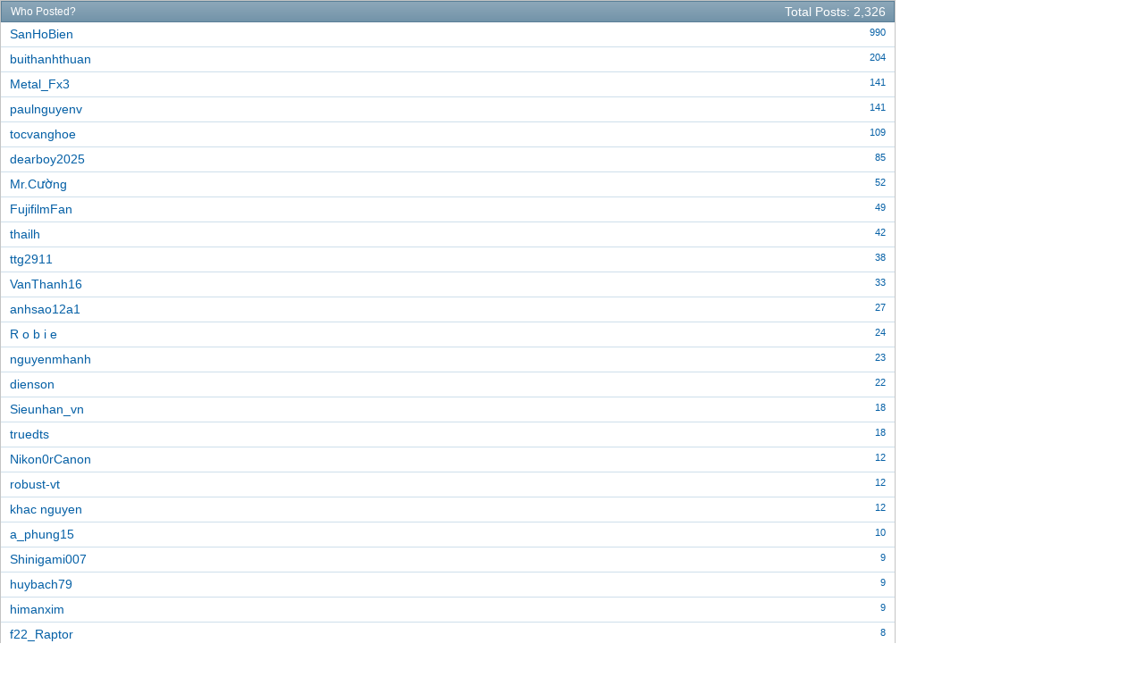

--- FILE ---
content_type: text/html; charset=utf-8
request_url: http://www.vnphoto.net/forums/misc.php?do=whoposted&t=190917
body_size: 6949
content:
<!DOCTYPE html PUBLIC "-//W3C//DTD XHTML 1.0 Transitional//EN" "http://www.w3.org/TR/xhtml1/DTD/xhtml1-transitional.dtd">
<html xmlns="http://www.w3.org/1999/xhtml" xmlns:fb="http://www.facebook.com/2008/fbml" dir="ltr" lang="utf-8">
<head>
	<script type="text/javascript">

  var _gaq = _gaq || [];
  _gaq.push(['_setAccount', 'UA-1771666-1']);
  _gaq.push(['_setDomainName', 'vnphoto.net']);
  _gaq.push(['_trackPageview']);

  (function() {
    var ga = document.createElement('script'); ga.type = 'text/javascript'; ga.async = true;
    ga.src = ('https:' == document.location.protocol ? 'https://ssl' : 'http://www') + '.google-analytics.com/ga.js';
    var s = document.getElementsByTagName('script')[0]; s.parentNode.insertBefore(ga, s);
  })();

</script>
<script src="/js/avim.js" type="text/javascript"></script>
<link href="/js/avim.css" type="text/css" rel="stylesheet" >
<meta http-equiv="Content-Type" content="text/html; charset=utf-8" />
<meta id="e_vb_meta_bburl" name="vb_meta_bburl" content="http://www.vnphoto.net/forums" />
<base href="http://www.vnphoto.net/forums/" /><!--[if IE]></base><![endif]-->
<meta name="generator" content="vBulletin 4.2.2" />
<meta http-equiv="X-UA-Compatible" content="IE=9" />

	<link rel="Shortcut Icon" href="favicon.ico" type="image/x-icon" />


		<meta name="keywords" content="VNPHOTO Vietnam Photography Vietnam Photos Viet Nam Phot Ảnh Việt Nam Ảnh kỹ thuật số Du lịch Việt Nam" />
		<meta name="description" content="VNPHOTO Vietnam Photography Vietnam Photos Viet Nam Phot Ảnh Việt Nam Ảnh kỹ thuật số Du lịch Việt Nam" />



	<meta property="fb:app_id" content="352791118164670" />
<meta property="og:site_name" content="VNPHOTO.net Forum" />
<meta property="og:description" content="VNPHOTO Vietnam Photography Vietnam Photos Viet Nam Phot Ảnh Việt Nam Ảnh kỹ thuật số Du lịch Việt Nam" />
<meta property="og:url" content="http://www.vnphoto.net/forums" />
<meta property="og:type" content="website" />




<script type="text/javascript">
<!--
	if (typeof YAHOO === 'undefined') // Load ALL YUI Local
	{
		document.write('<script type="text/javascript" src="clientscript/yui/yuiloader-dom-event/yuiloader-dom-event.js?v=422"><\/script>');
		document.write('<script type="text/javascript" src="clientscript/yui/connection/connection-min.js?v=422"><\/script>');
		var yuipath = 'clientscript/yui';
		var yuicombopath = '';
		var remoteyui = false;
	}
	else	// Load Rest of YUI remotely (where possible)
	{
		var yuipath = 'clientscript/yui';
		var yuicombopath = '';
		var remoteyui = true;
		if (!yuicombopath)
		{
			document.write('<script type="text/javascript" src="clientscript/yui/connection/connection-min.js?v=422"><\/script>');
		}
	}
	var SESSIONURL = "s=12f68249d52fae225933e1b2a301889b&";
	var SECURITYTOKEN = "guest";
	var IMGDIR_MISC = "images/misc";
	var IMGDIR_BUTTON = "images/buttons";
	var vb_disable_ajax = parseInt("2", 10);
	var SIMPLEVERSION = "422";
	var BBURL = "http://www.vnphoto.net/forums";
	var LOGGEDIN = 0 > 0 ? true : false;
	var THIS_SCRIPT = "misc";
	var RELPATH = "misc.php?do=whoposted&amp;t=190917";
	var PATHS = {
		forum : "",
		cms   : "",
		blog  : ""
	};
	var AJAXBASEURL = "http://www.vnphoto.net/forums/";
// -->
</script>
<script type="text/javascript" src="http://www.vnphoto.net/forums/clientscript/vbulletin-core.js?v=422"></script>



	<link rel="alternate" type="application/rss+xml" title="VNPHOTO.net Forum RSS Feed" href="http://www.vnphoto.net/forums/external.php?type=RSS2" />
	



	<link rel="stylesheet" type="text/css" href="css.php?styleid=10&amp;langid=2&amp;d=1488894172&amp;td=ltr&amp;sheet=bbcode.css,editor.css,popupmenu.css,reset-fonts.css,vbulletin.css,vbulletin-chrome.css,vbulletin-formcontrols.css," />

	<!--[if lt IE 8]>
	<link rel="stylesheet" type="text/css" href="css.php?styleid=10&amp;langid=2&amp;d=1488894172&amp;td=ltr&amp;sheet=popupmenu-ie.css,vbulletin-ie.css,vbulletin-chrome-ie.css,vbulletin-formcontrols-ie.css,editor-ie.css" />
	<![endif]-->

	<title> Góc ảnh Fujinon XF 60f2.4 Macro - Who Posted?</title>
	<link rel="stylesheet" type="text/css" href="css.php?styleid=10&amp;langid=2&amp;d=1488894172&amp;td=ltr&amp;sheet=popup.css" />
	<!--[if lt IE 8]>
	<link rel="stylesheet" type="text/css" href="css.php?styleid=10&amp;langid=2&amp;d=1488894172&amp;td=ltr&amp;sheet=popup-ie.css" />
	<![endif]-->
	<link rel="stylesheet" type="text/css" href="css.php?styleid=10&amp;langid=2&amp;d=1488894172&amp;td=ltr&amp;sheet=additional.css" />
<script type="text/javascript" src="http://www.vnphoto.net/forums/clientscript/ncode_imageresizer.js"></script>

<script type="text/javascript">
<!--
NcodeImageResizer.MODE = 'enlarge';
NcodeImageResizer.MAXWIDTH = '900';
NcodeImageResizer.MAXHEIGHT = '0';
NcodeImageResizer.BBURL = 'http://www.vnphoto.net/forums';
vbphrase['ncode_imageresizer_warning_small'] = 'Click this bar to view the full image.';
// -->
</script>

<style type="text/css">
table.ncode_imageresizer_warning {background: #FFFACD; color: #000000; cursor: pointer; border: 1px solid #D3D3D3; margin-bottom: 4px;}
table.ncode_imageresizer_warning td {font-size: 11px; vertical-align: middle; text-decoration: none; border-width: 0px;}
table.ncode_imageresizer_warning td.td1, table.ncode_imageresizer_warning td.td2 {padding: 4px;}
</style> 
</head>

<body onload="self.focus()">

<div class="block" id="whoposted">
	<dl class="stats total">
		<dt>Total Posts</dt>
		<dd>2,326</dd>
	</dl>
	<h2 class="blockhead">Who Posted?</h2>
	<div class="blockbody">
		<ul class="posterlist">
			<li class="blockrow">
	<dl class="stats">
		<dt>Bài viết</dt>
		<dd>
			
				<a href="search.php?s=12f68249d52fae225933e1b2a301889b&amp;do=finduser&amp;userid=47404&amp;searchthreadid=190917&amp;contenttype=vBForum_Post&amp;showposts=1" onclick="opener.location=('search.php?s=12f68249d52fae225933e1b2a301889b&amp;do=finduser&amp;userid=47404&amp;searchthreadid=190917&amp;contenttype=vBForum_Post&amp;showposts=1'); self.close();">990</a>
			
		</dd>
	</dl>
	<div class="username">
	
		<a href="member.php?u=47404&amp;s=12f68249d52fae225933e1b2a301889b" target="_blank">SanHoBien</a>
	
	</div>
</li><li class="blockrow">
	<dl class="stats">
		<dt>Bài viết</dt>
		<dd>
			
				<a href="search.php?s=12f68249d52fae225933e1b2a301889b&amp;do=finduser&amp;userid=560214&amp;searchthreadid=190917&amp;contenttype=vBForum_Post&amp;showposts=1" onclick="opener.location=('search.php?s=12f68249d52fae225933e1b2a301889b&amp;do=finduser&amp;userid=560214&amp;searchthreadid=190917&amp;contenttype=vBForum_Post&amp;showposts=1'); self.close();">204</a>
			
		</dd>
	</dl>
	<div class="username">
	
		<a href="member.php?u=560214&amp;s=12f68249d52fae225933e1b2a301889b" target="_blank">buithanhthuan</a>
	
	</div>
</li><li class="blockrow">
	<dl class="stats">
		<dt>Bài viết</dt>
		<dd>
			
				<a href="search.php?s=12f68249d52fae225933e1b2a301889b&amp;do=finduser&amp;userid=200545&amp;searchthreadid=190917&amp;contenttype=vBForum_Post&amp;showposts=1" onclick="opener.location=('search.php?s=12f68249d52fae225933e1b2a301889b&amp;do=finduser&amp;userid=200545&amp;searchthreadid=190917&amp;contenttype=vBForum_Post&amp;showposts=1'); self.close();">141</a>
			
		</dd>
	</dl>
	<div class="username">
	
		<a href="member.php?u=200545&amp;s=12f68249d52fae225933e1b2a301889b" target="_blank">Metal_Fx3</a>
	
	</div>
</li><li class="blockrow">
	<dl class="stats">
		<dt>Bài viết</dt>
		<dd>
			
				<a href="search.php?s=12f68249d52fae225933e1b2a301889b&amp;do=finduser&amp;userid=606108&amp;searchthreadid=190917&amp;contenttype=vBForum_Post&amp;showposts=1" onclick="opener.location=('search.php?s=12f68249d52fae225933e1b2a301889b&amp;do=finduser&amp;userid=606108&amp;searchthreadid=190917&amp;contenttype=vBForum_Post&amp;showposts=1'); self.close();">141</a>
			
		</dd>
	</dl>
	<div class="username">
	
		<a href="member.php?u=606108&amp;s=12f68249d52fae225933e1b2a301889b" target="_blank">paulnguyenv</a>
	
	</div>
</li><li class="blockrow">
	<dl class="stats">
		<dt>Bài viết</dt>
		<dd>
			
				<a href="search.php?s=12f68249d52fae225933e1b2a301889b&amp;do=finduser&amp;userid=45205&amp;searchthreadid=190917&amp;contenttype=vBForum_Post&amp;showposts=1" onclick="opener.location=('search.php?s=12f68249d52fae225933e1b2a301889b&amp;do=finduser&amp;userid=45205&amp;searchthreadid=190917&amp;contenttype=vBForum_Post&amp;showposts=1'); self.close();">109</a>
			
		</dd>
	</dl>
	<div class="username">
	
		<a href="member.php?u=45205&amp;s=12f68249d52fae225933e1b2a301889b" target="_blank">tocvanghoe</a>
	
	</div>
</li><li class="blockrow">
	<dl class="stats">
		<dt>Bài viết</dt>
		<dd>
			
				<a href="search.php?s=12f68249d52fae225933e1b2a301889b&amp;do=finduser&amp;userid=578378&amp;searchthreadid=190917&amp;contenttype=vBForum_Post&amp;showposts=1" onclick="opener.location=('search.php?s=12f68249d52fae225933e1b2a301889b&amp;do=finduser&amp;userid=578378&amp;searchthreadid=190917&amp;contenttype=vBForum_Post&amp;showposts=1'); self.close();">85</a>
			
		</dd>
	</dl>
	<div class="username">
	
		<a href="member.php?u=578378&amp;s=12f68249d52fae225933e1b2a301889b" target="_blank">dearboy2025</a>
	
	</div>
</li><li class="blockrow">
	<dl class="stats">
		<dt>Bài viết</dt>
		<dd>
			
				<a href="search.php?s=12f68249d52fae225933e1b2a301889b&amp;do=finduser&amp;userid=599847&amp;searchthreadid=190917&amp;contenttype=vBForum_Post&amp;showposts=1" onclick="opener.location=('search.php?s=12f68249d52fae225933e1b2a301889b&amp;do=finduser&amp;userid=599847&amp;searchthreadid=190917&amp;contenttype=vBForum_Post&amp;showposts=1'); self.close();">52</a>
			
		</dd>
	</dl>
	<div class="username">
	
		<a href="member.php?u=599847&amp;s=12f68249d52fae225933e1b2a301889b" target="_blank">Mr.Cường</a>
	
	</div>
</li><li class="blockrow">
	<dl class="stats">
		<dt>Bài viết</dt>
		<dd>
			
				<a href="search.php?s=12f68249d52fae225933e1b2a301889b&amp;do=finduser&amp;userid=551921&amp;searchthreadid=190917&amp;contenttype=vBForum_Post&amp;showposts=1" onclick="opener.location=('search.php?s=12f68249d52fae225933e1b2a301889b&amp;do=finduser&amp;userid=551921&amp;searchthreadid=190917&amp;contenttype=vBForum_Post&amp;showposts=1'); self.close();">49</a>
			
		</dd>
	</dl>
	<div class="username">
	
		<a href="member.php?u=551921&amp;s=12f68249d52fae225933e1b2a301889b" target="_blank">FujifilmFan</a>
	
	</div>
</li><li class="blockrow">
	<dl class="stats">
		<dt>Bài viết</dt>
		<dd>
			
				<a href="search.php?s=12f68249d52fae225933e1b2a301889b&amp;do=finduser&amp;userid=607818&amp;searchthreadid=190917&amp;contenttype=vBForum_Post&amp;showposts=1" onclick="opener.location=('search.php?s=12f68249d52fae225933e1b2a301889b&amp;do=finduser&amp;userid=607818&amp;searchthreadid=190917&amp;contenttype=vBForum_Post&amp;showposts=1'); self.close();">42</a>
			
		</dd>
	</dl>
	<div class="username">
	
		<a href="member.php?u=607818&amp;s=12f68249d52fae225933e1b2a301889b" target="_blank">thailh</a>
	
	</div>
</li><li class="blockrow">
	<dl class="stats">
		<dt>Bài viết</dt>
		<dd>
			
				<a href="search.php?s=12f68249d52fae225933e1b2a301889b&amp;do=finduser&amp;userid=610571&amp;searchthreadid=190917&amp;contenttype=vBForum_Post&amp;showposts=1" onclick="opener.location=('search.php?s=12f68249d52fae225933e1b2a301889b&amp;do=finduser&amp;userid=610571&amp;searchthreadid=190917&amp;contenttype=vBForum_Post&amp;showposts=1'); self.close();">38</a>
			
		</dd>
	</dl>
	<div class="username">
	
		<a href="member.php?u=610571&amp;s=12f68249d52fae225933e1b2a301889b" target="_blank">ttg2911</a>
	
	</div>
</li><li class="blockrow">
	<dl class="stats">
		<dt>Bài viết</dt>
		<dd>
			
				<a href="search.php?s=12f68249d52fae225933e1b2a301889b&amp;do=finduser&amp;userid=579405&amp;searchthreadid=190917&amp;contenttype=vBForum_Post&amp;showposts=1" onclick="opener.location=('search.php?s=12f68249d52fae225933e1b2a301889b&amp;do=finduser&amp;userid=579405&amp;searchthreadid=190917&amp;contenttype=vBForum_Post&amp;showposts=1'); self.close();">33</a>
			
		</dd>
	</dl>
	<div class="username">
	
		<a href="member.php?u=579405&amp;s=12f68249d52fae225933e1b2a301889b" target="_blank">VanThanh16</a>
	
	</div>
</li><li class="blockrow">
	<dl class="stats">
		<dt>Bài viết</dt>
		<dd>
			
				<a href="search.php?s=12f68249d52fae225933e1b2a301889b&amp;do=finduser&amp;userid=561723&amp;searchthreadid=190917&amp;contenttype=vBForum_Post&amp;showposts=1" onclick="opener.location=('search.php?s=12f68249d52fae225933e1b2a301889b&amp;do=finduser&amp;userid=561723&amp;searchthreadid=190917&amp;contenttype=vBForum_Post&amp;showposts=1'); self.close();">27</a>
			
		</dd>
	</dl>
	<div class="username">
	
		<a href="member.php?u=561723&amp;s=12f68249d52fae225933e1b2a301889b" target="_blank">anhsao12a1</a>
	
	</div>
</li><li class="blockrow">
	<dl class="stats">
		<dt>Bài viết</dt>
		<dd>
			
				<a href="search.php?s=12f68249d52fae225933e1b2a301889b&amp;do=finduser&amp;userid=84670&amp;searchthreadid=190917&amp;contenttype=vBForum_Post&amp;showposts=1" onclick="opener.location=('search.php?s=12f68249d52fae225933e1b2a301889b&amp;do=finduser&amp;userid=84670&amp;searchthreadid=190917&amp;contenttype=vBForum_Post&amp;showposts=1'); self.close();">24</a>
			
		</dd>
	</dl>
	<div class="username">
	
		<a href="member.php?u=84670&amp;s=12f68249d52fae225933e1b2a301889b" target="_blank">R o b i e</a>
	
	</div>
</li><li class="blockrow">
	<dl class="stats">
		<dt>Bài viết</dt>
		<dd>
			
				<a href="search.php?s=12f68249d52fae225933e1b2a301889b&amp;do=finduser&amp;userid=546696&amp;searchthreadid=190917&amp;contenttype=vBForum_Post&amp;showposts=1" onclick="opener.location=('search.php?s=12f68249d52fae225933e1b2a301889b&amp;do=finduser&amp;userid=546696&amp;searchthreadid=190917&amp;contenttype=vBForum_Post&amp;showposts=1'); self.close();">23</a>
			
		</dd>
	</dl>
	<div class="username">
	
		<a href="member.php?u=546696&amp;s=12f68249d52fae225933e1b2a301889b" target="_blank">nguyenmhanh</a>
	
	</div>
</li><li class="blockrow">
	<dl class="stats">
		<dt>Bài viết</dt>
		<dd>
			
				<a href="search.php?s=12f68249d52fae225933e1b2a301889b&amp;do=finduser&amp;userid=30304&amp;searchthreadid=190917&amp;contenttype=vBForum_Post&amp;showposts=1" onclick="opener.location=('search.php?s=12f68249d52fae225933e1b2a301889b&amp;do=finduser&amp;userid=30304&amp;searchthreadid=190917&amp;contenttype=vBForum_Post&amp;showposts=1'); self.close();">22</a>
			
		</dd>
	</dl>
	<div class="username">
	
		<a href="member.php?u=30304&amp;s=12f68249d52fae225933e1b2a301889b" target="_blank">dienson</a>
	
	</div>
</li><li class="blockrow">
	<dl class="stats">
		<dt>Bài viết</dt>
		<dd>
			
				<a href="search.php?s=12f68249d52fae225933e1b2a301889b&amp;do=finduser&amp;userid=662778&amp;searchthreadid=190917&amp;contenttype=vBForum_Post&amp;showposts=1" onclick="opener.location=('search.php?s=12f68249d52fae225933e1b2a301889b&amp;do=finduser&amp;userid=662778&amp;searchthreadid=190917&amp;contenttype=vBForum_Post&amp;showposts=1'); self.close();">18</a>
			
		</dd>
	</dl>
	<div class="username">
	
		<a href="member.php?u=662778&amp;s=12f68249d52fae225933e1b2a301889b" target="_blank">Sieunhan_vn</a>
	
	</div>
</li><li class="blockrow">
	<dl class="stats">
		<dt>Bài viết</dt>
		<dd>
			
				<a href="search.php?s=12f68249d52fae225933e1b2a301889b&amp;do=finduser&amp;userid=556903&amp;searchthreadid=190917&amp;contenttype=vBForum_Post&amp;showposts=1" onclick="opener.location=('search.php?s=12f68249d52fae225933e1b2a301889b&amp;do=finduser&amp;userid=556903&amp;searchthreadid=190917&amp;contenttype=vBForum_Post&amp;showposts=1'); self.close();">18</a>
			
		</dd>
	</dl>
	<div class="username">
	
		<a href="member.php?u=556903&amp;s=12f68249d52fae225933e1b2a301889b" target="_blank">truedts</a>
	
	</div>
</li><li class="blockrow">
	<dl class="stats">
		<dt>Bài viết</dt>
		<dd>
			
				<a href="search.php?s=12f68249d52fae225933e1b2a301889b&amp;do=finduser&amp;userid=370901&amp;searchthreadid=190917&amp;contenttype=vBForum_Post&amp;showposts=1" onclick="opener.location=('search.php?s=12f68249d52fae225933e1b2a301889b&amp;do=finduser&amp;userid=370901&amp;searchthreadid=190917&amp;contenttype=vBForum_Post&amp;showposts=1'); self.close();">12</a>
			
		</dd>
	</dl>
	<div class="username">
	
		<a href="member.php?u=370901&amp;s=12f68249d52fae225933e1b2a301889b" target="_blank">Nikon0rCanon</a>
	
	</div>
</li><li class="blockrow">
	<dl class="stats">
		<dt>Bài viết</dt>
		<dd>
			
				<a href="search.php?s=12f68249d52fae225933e1b2a301889b&amp;do=finduser&amp;userid=594874&amp;searchthreadid=190917&amp;contenttype=vBForum_Post&amp;showposts=1" onclick="opener.location=('search.php?s=12f68249d52fae225933e1b2a301889b&amp;do=finduser&amp;userid=594874&amp;searchthreadid=190917&amp;contenttype=vBForum_Post&amp;showposts=1'); self.close();">12</a>
			
		</dd>
	</dl>
	<div class="username">
	
		<a href="member.php?u=594874&amp;s=12f68249d52fae225933e1b2a301889b" target="_blank">robust-vt</a>
	
	</div>
</li><li class="blockrow">
	<dl class="stats">
		<dt>Bài viết</dt>
		<dd>
			
				<a href="search.php?s=12f68249d52fae225933e1b2a301889b&amp;do=finduser&amp;userid=610187&amp;searchthreadid=190917&amp;contenttype=vBForum_Post&amp;showposts=1" onclick="opener.location=('search.php?s=12f68249d52fae225933e1b2a301889b&amp;do=finduser&amp;userid=610187&amp;searchthreadid=190917&amp;contenttype=vBForum_Post&amp;showposts=1'); self.close();">12</a>
			
		</dd>
	</dl>
	<div class="username">
	
		<a href="member.php?u=610187&amp;s=12f68249d52fae225933e1b2a301889b" target="_blank">khac nguyen</a>
	
	</div>
</li><li class="blockrow">
	<dl class="stats">
		<dt>Bài viết</dt>
		<dd>
			
				<a href="search.php?s=12f68249d52fae225933e1b2a301889b&amp;do=finduser&amp;userid=37859&amp;searchthreadid=190917&amp;contenttype=vBForum_Post&amp;showposts=1" onclick="opener.location=('search.php?s=12f68249d52fae225933e1b2a301889b&amp;do=finduser&amp;userid=37859&amp;searchthreadid=190917&amp;contenttype=vBForum_Post&amp;showposts=1'); self.close();">10</a>
			
		</dd>
	</dl>
	<div class="username">
	
		<a href="member.php?u=37859&amp;s=12f68249d52fae225933e1b2a301889b" target="_blank">a_phung15</a>
	
	</div>
</li><li class="blockrow">
	<dl class="stats">
		<dt>Bài viết</dt>
		<dd>
			
				<a href="search.php?s=12f68249d52fae225933e1b2a301889b&amp;do=finduser&amp;userid=550126&amp;searchthreadid=190917&amp;contenttype=vBForum_Post&amp;showposts=1" onclick="opener.location=('search.php?s=12f68249d52fae225933e1b2a301889b&amp;do=finduser&amp;userid=550126&amp;searchthreadid=190917&amp;contenttype=vBForum_Post&amp;showposts=1'); self.close();">9</a>
			
		</dd>
	</dl>
	<div class="username">
	
		<a href="member.php?u=550126&amp;s=12f68249d52fae225933e1b2a301889b" target="_blank">Shinigami007</a>
	
	</div>
</li><li class="blockrow">
	<dl class="stats">
		<dt>Bài viết</dt>
		<dd>
			
				<a href="search.php?s=12f68249d52fae225933e1b2a301889b&amp;do=finduser&amp;userid=601163&amp;searchthreadid=190917&amp;contenttype=vBForum_Post&amp;showposts=1" onclick="opener.location=('search.php?s=12f68249d52fae225933e1b2a301889b&amp;do=finduser&amp;userid=601163&amp;searchthreadid=190917&amp;contenttype=vBForum_Post&amp;showposts=1'); self.close();">9</a>
			
		</dd>
	</dl>
	<div class="username">
	
		<a href="member.php?u=601163&amp;s=12f68249d52fae225933e1b2a301889b" target="_blank">huybach79</a>
	
	</div>
</li><li class="blockrow">
	<dl class="stats">
		<dt>Bài viết</dt>
		<dd>
			
				<a href="search.php?s=12f68249d52fae225933e1b2a301889b&amp;do=finduser&amp;userid=617264&amp;searchthreadid=190917&amp;contenttype=vBForum_Post&amp;showposts=1" onclick="opener.location=('search.php?s=12f68249d52fae225933e1b2a301889b&amp;do=finduser&amp;userid=617264&amp;searchthreadid=190917&amp;contenttype=vBForum_Post&amp;showposts=1'); self.close();">9</a>
			
		</dd>
	</dl>
	<div class="username">
	
		<a href="member.php?u=617264&amp;s=12f68249d52fae225933e1b2a301889b" target="_blank">himanxim</a>
	
	</div>
</li><li class="blockrow">
	<dl class="stats">
		<dt>Bài viết</dt>
		<dd>
			
				<a href="search.php?s=12f68249d52fae225933e1b2a301889b&amp;do=finduser&amp;userid=533047&amp;searchthreadid=190917&amp;contenttype=vBForum_Post&amp;showposts=1" onclick="opener.location=('search.php?s=12f68249d52fae225933e1b2a301889b&amp;do=finduser&amp;userid=533047&amp;searchthreadid=190917&amp;contenttype=vBForum_Post&amp;showposts=1'); self.close();">8</a>
			
		</dd>
	</dl>
	<div class="username">
	
		<a href="member.php?u=533047&amp;s=12f68249d52fae225933e1b2a301889b" target="_blank">f22_Raptor</a>
	
	</div>
</li><li class="blockrow">
	<dl class="stats">
		<dt>Bài viết</dt>
		<dd>
			
				<a href="search.php?s=12f68249d52fae225933e1b2a301889b&amp;do=finduser&amp;userid=53642&amp;searchthreadid=190917&amp;contenttype=vBForum_Post&amp;showposts=1" onclick="opener.location=('search.php?s=12f68249d52fae225933e1b2a301889b&amp;do=finduser&amp;userid=53642&amp;searchthreadid=190917&amp;contenttype=vBForum_Post&amp;showposts=1'); self.close();">7</a>
			
		</dd>
	</dl>
	<div class="username">
	
		<a href="member.php?u=53642&amp;s=12f68249d52fae225933e1b2a301889b" target="_blank">hanogkufu</a>
	
	</div>
</li><li class="blockrow">
	<dl class="stats">
		<dt>Bài viết</dt>
		<dd>
			
				<a href="search.php?s=12f68249d52fae225933e1b2a301889b&amp;do=finduser&amp;userid=581084&amp;searchthreadid=190917&amp;contenttype=vBForum_Post&amp;showposts=1" onclick="opener.location=('search.php?s=12f68249d52fae225933e1b2a301889b&amp;do=finduser&amp;userid=581084&amp;searchthreadid=190917&amp;contenttype=vBForum_Post&amp;showposts=1'); self.close();">6</a>
			
		</dd>
	</dl>
	<div class="username">
	
		<a href="member.php?u=581084&amp;s=12f68249d52fae225933e1b2a301889b" target="_blank">Duy DT</a>
	
	</div>
</li><li class="blockrow">
	<dl class="stats">
		<dt>Bài viết</dt>
		<dd>
			
				<a href="search.php?s=12f68249d52fae225933e1b2a301889b&amp;do=finduser&amp;userid=604111&amp;searchthreadid=190917&amp;contenttype=vBForum_Post&amp;showposts=1" onclick="opener.location=('search.php?s=12f68249d52fae225933e1b2a301889b&amp;do=finduser&amp;userid=604111&amp;searchthreadid=190917&amp;contenttype=vBForum_Post&amp;showposts=1'); self.close();">6</a>
			
		</dd>
	</dl>
	<div class="username">
	
		<a href="member.php?u=604111&amp;s=12f68249d52fae225933e1b2a301889b" target="_blank">FTV</a>
	
	</div>
</li><li class="blockrow">
	<dl class="stats">
		<dt>Bài viết</dt>
		<dd>
			
				<a href="search.php?s=12f68249d52fae225933e1b2a301889b&amp;do=finduser&amp;userid=510447&amp;searchthreadid=190917&amp;contenttype=vBForum_Post&amp;showposts=1" onclick="opener.location=('search.php?s=12f68249d52fae225933e1b2a301889b&amp;do=finduser&amp;userid=510447&amp;searchthreadid=190917&amp;contenttype=vBForum_Post&amp;showposts=1'); self.close();">6</a>
			
		</dd>
	</dl>
	<div class="username">
	
		<a href="member.php?u=510447&amp;s=12f68249d52fae225933e1b2a301889b" target="_blank">duyhauvn</a>
	
	</div>
</li><li class="blockrow">
	<dl class="stats">
		<dt>Bài viết</dt>
		<dd>
			
				<a href="search.php?s=12f68249d52fae225933e1b2a301889b&amp;do=finduser&amp;userid=561282&amp;searchthreadid=190917&amp;contenttype=vBForum_Post&amp;showposts=1" onclick="opener.location=('search.php?s=12f68249d52fae225933e1b2a301889b&amp;do=finduser&amp;userid=561282&amp;searchthreadid=190917&amp;contenttype=vBForum_Post&amp;showposts=1'); self.close();">6</a>
			
		</dd>
	</dl>
	<div class="username">
	
		<a href="member.php?u=561282&amp;s=12f68249d52fae225933e1b2a301889b" target="_blank">andyquang4b</a>
	
	</div>
</li><li class="blockrow">
	<dl class="stats">
		<dt>Bài viết</dt>
		<dd>
			
				<a href="search.php?s=12f68249d52fae225933e1b2a301889b&amp;do=finduser&amp;userid=29368&amp;searchthreadid=190917&amp;contenttype=vBForum_Post&amp;showposts=1" onclick="opener.location=('search.php?s=12f68249d52fae225933e1b2a301889b&amp;do=finduser&amp;userid=29368&amp;searchthreadid=190917&amp;contenttype=vBForum_Post&amp;showposts=1'); self.close();">5</a>
			
		</dd>
	</dl>
	<div class="username">
	
		<a href="member.php?u=29368&amp;s=12f68249d52fae225933e1b2a301889b" target="_blank">music_unlimited_vn</a>
	
	</div>
</li><li class="blockrow">
	<dl class="stats">
		<dt>Bài viết</dt>
		<dd>
			
				<a href="search.php?s=12f68249d52fae225933e1b2a301889b&amp;do=finduser&amp;userid=534739&amp;searchthreadid=190917&amp;contenttype=vBForum_Post&amp;showposts=1" onclick="opener.location=('search.php?s=12f68249d52fae225933e1b2a301889b&amp;do=finduser&amp;userid=534739&amp;searchthreadid=190917&amp;contenttype=vBForum_Post&amp;showposts=1'); self.close();">5</a>
			
		</dd>
	</dl>
	<div class="username">
	
		<a href="member.php?u=534739&amp;s=12f68249d52fae225933e1b2a301889b" target="_blank">ngocvo3103</a>
	
	</div>
</li><li class="blockrow">
	<dl class="stats">
		<dt>Bài viết</dt>
		<dd>
			
				<a href="search.php?s=12f68249d52fae225933e1b2a301889b&amp;do=finduser&amp;userid=167733&amp;searchthreadid=190917&amp;contenttype=vBForum_Post&amp;showposts=1" onclick="opener.location=('search.php?s=12f68249d52fae225933e1b2a301889b&amp;do=finduser&amp;userid=167733&amp;searchthreadid=190917&amp;contenttype=vBForum_Post&amp;showposts=1'); self.close();">5</a>
			
		</dd>
	</dl>
	<div class="username">
	
		<a href="member.php?u=167733&amp;s=12f68249d52fae225933e1b2a301889b" target="_blank">zungko</a>
	
	</div>
</li><li class="blockrow">
	<dl class="stats">
		<dt>Bài viết</dt>
		<dd>
			
				<a href="search.php?s=12f68249d52fae225933e1b2a301889b&amp;do=finduser&amp;userid=429363&amp;searchthreadid=190917&amp;contenttype=vBForum_Post&amp;showposts=1" onclick="opener.location=('search.php?s=12f68249d52fae225933e1b2a301889b&amp;do=finduser&amp;userid=429363&amp;searchthreadid=190917&amp;contenttype=vBForum_Post&amp;showposts=1'); self.close();">4</a>
			
		</dd>
	</dl>
	<div class="username">
	
		<a href="member.php?u=429363&amp;s=12f68249d52fae225933e1b2a301889b" target="_blank">nlpdtq</a>
	
	</div>
</li><li class="blockrow">
	<dl class="stats">
		<dt>Bài viết</dt>
		<dd>
			
				<a href="search.php?s=12f68249d52fae225933e1b2a301889b&amp;do=finduser&amp;userid=1736&amp;searchthreadid=190917&amp;contenttype=vBForum_Post&amp;showposts=1" onclick="opener.location=('search.php?s=12f68249d52fae225933e1b2a301889b&amp;do=finduser&amp;userid=1736&amp;searchthreadid=190917&amp;contenttype=vBForum_Post&amp;showposts=1'); self.close();">4</a>
			
		</dd>
	</dl>
	<div class="username">
	
		<a href="member.php?u=1736&amp;s=12f68249d52fae225933e1b2a301889b" target="_blank">minhdt</a>
	
	</div>
</li><li class="blockrow">
	<dl class="stats">
		<dt>Bài viết</dt>
		<dd>
			
				<a href="search.php?s=12f68249d52fae225933e1b2a301889b&amp;do=finduser&amp;userid=556874&amp;searchthreadid=190917&amp;contenttype=vBForum_Post&amp;showposts=1" onclick="opener.location=('search.php?s=12f68249d52fae225933e1b2a301889b&amp;do=finduser&amp;userid=556874&amp;searchthreadid=190917&amp;contenttype=vBForum_Post&amp;showposts=1'); self.close();">4</a>
			
		</dd>
	</dl>
	<div class="username">
	
		<a href="member.php?u=556874&amp;s=12f68249d52fae225933e1b2a301889b" target="_blank">Dollytran</a>
	
	</div>
</li><li class="blockrow">
	<dl class="stats">
		<dt>Bài viết</dt>
		<dd>
			
				<a href="search.php?s=12f68249d52fae225933e1b2a301889b&amp;do=finduser&amp;userid=578004&amp;searchthreadid=190917&amp;contenttype=vBForum_Post&amp;showposts=1" onclick="opener.location=('search.php?s=12f68249d52fae225933e1b2a301889b&amp;do=finduser&amp;userid=578004&amp;searchthreadid=190917&amp;contenttype=vBForum_Post&amp;showposts=1'); self.close();">4</a>
			
		</dd>
	</dl>
	<div class="username">
	
		<a href="member.php?u=578004&amp;s=12f68249d52fae225933e1b2a301889b" target="_blank">ChénXongTé</a>
	
	</div>
</li><li class="blockrow">
	<dl class="stats">
		<dt>Bài viết</dt>
		<dd>
			
				<a href="search.php?s=12f68249d52fae225933e1b2a301889b&amp;do=finduser&amp;userid=206900&amp;searchthreadid=190917&amp;contenttype=vBForum_Post&amp;showposts=1" onclick="opener.location=('search.php?s=12f68249d52fae225933e1b2a301889b&amp;do=finduser&amp;userid=206900&amp;searchthreadid=190917&amp;contenttype=vBForum_Post&amp;showposts=1'); self.close();">4</a>
			
		</dd>
	</dl>
	<div class="username">
	
		<a href="member.php?u=206900&amp;s=12f68249d52fae225933e1b2a301889b" target="_blank">mrarnold</a>
	
	</div>
</li><li class="blockrow">
	<dl class="stats">
		<dt>Bài viết</dt>
		<dd>
			
				<a href="search.php?s=12f68249d52fae225933e1b2a301889b&amp;do=finduser&amp;userid=96665&amp;searchthreadid=190917&amp;contenttype=vBForum_Post&amp;showposts=1" onclick="opener.location=('search.php?s=12f68249d52fae225933e1b2a301889b&amp;do=finduser&amp;userid=96665&amp;searchthreadid=190917&amp;contenttype=vBForum_Post&amp;showposts=1'); self.close();">3</a>
			
		</dd>
	</dl>
	<div class="username">
	
		<a href="member.php?u=96665&amp;s=12f68249d52fae225933e1b2a301889b" target="_blank">songsongtt</a>
	
	</div>
</li><li class="blockrow">
	<dl class="stats">
		<dt>Bài viết</dt>
		<dd>
			
				<a href="search.php?s=12f68249d52fae225933e1b2a301889b&amp;do=finduser&amp;userid=554480&amp;searchthreadid=190917&amp;contenttype=vBForum_Post&amp;showposts=1" onclick="opener.location=('search.php?s=12f68249d52fae225933e1b2a301889b&amp;do=finduser&amp;userid=554480&amp;searchthreadid=190917&amp;contenttype=vBForum_Post&amp;showposts=1'); self.close();">3</a>
			
		</dd>
	</dl>
	<div class="username">
	
		<a href="member.php?u=554480&amp;s=12f68249d52fae225933e1b2a301889b" target="_blank">Beanmit</a>
	
	</div>
</li><li class="blockrow">
	<dl class="stats">
		<dt>Bài viết</dt>
		<dd>
			
				<a href="search.php?s=12f68249d52fae225933e1b2a301889b&amp;do=finduser&amp;userid=561775&amp;searchthreadid=190917&amp;contenttype=vBForum_Post&amp;showposts=1" onclick="opener.location=('search.php?s=12f68249d52fae225933e1b2a301889b&amp;do=finduser&amp;userid=561775&amp;searchthreadid=190917&amp;contenttype=vBForum_Post&amp;showposts=1'); self.close();">3</a>
			
		</dd>
	</dl>
	<div class="username">
	
		<a href="member.php?u=561775&amp;s=12f68249d52fae225933e1b2a301889b" target="_blank">872451</a>
	
	</div>
</li><li class="blockrow">
	<dl class="stats">
		<dt>Bài viết</dt>
		<dd>
			
				<a href="search.php?s=12f68249d52fae225933e1b2a301889b&amp;do=finduser&amp;userid=15698&amp;searchthreadid=190917&amp;contenttype=vBForum_Post&amp;showposts=1" onclick="opener.location=('search.php?s=12f68249d52fae225933e1b2a301889b&amp;do=finduser&amp;userid=15698&amp;searchthreadid=190917&amp;contenttype=vBForum_Post&amp;showposts=1'); self.close();">3</a>
			
		</dd>
	</dl>
	<div class="username">
	
		<a href="member.php?u=15698&amp;s=12f68249d52fae225933e1b2a301889b" target="_blank">Dysport</a>
	
	</div>
</li><li class="blockrow">
	<dl class="stats">
		<dt>Bài viết</dt>
		<dd>
			
				<a href="search.php?s=12f68249d52fae225933e1b2a301889b&amp;do=finduser&amp;userid=100127&amp;searchthreadid=190917&amp;contenttype=vBForum_Post&amp;showposts=1" onclick="opener.location=('search.php?s=12f68249d52fae225933e1b2a301889b&amp;do=finduser&amp;userid=100127&amp;searchthreadid=190917&amp;contenttype=vBForum_Post&amp;showposts=1'); self.close();">3</a>
			
		</dd>
	</dl>
	<div class="username">
	
		<a href="member.php?u=100127&amp;s=12f68249d52fae225933e1b2a301889b" target="_blank">tupa</a>
	
	</div>
</li><li class="blockrow">
	<dl class="stats">
		<dt>Bài viết</dt>
		<dd>
			
				<a href="search.php?s=12f68249d52fae225933e1b2a301889b&amp;do=finduser&amp;userid=364163&amp;searchthreadid=190917&amp;contenttype=vBForum_Post&amp;showposts=1" onclick="opener.location=('search.php?s=12f68249d52fae225933e1b2a301889b&amp;do=finduser&amp;userid=364163&amp;searchthreadid=190917&amp;contenttype=vBForum_Post&amp;showposts=1'); self.close();">3</a>
			
		</dd>
	</dl>
	<div class="username">
	
		<a href="member.php?u=364163&amp;s=12f68249d52fae225933e1b2a301889b" target="_blank">sonkimlam</a>
	
	</div>
</li><li class="blockrow">
	<dl class="stats">
		<dt>Bài viết</dt>
		<dd>
			
				<a href="search.php?s=12f68249d52fae225933e1b2a301889b&amp;do=finduser&amp;userid=581420&amp;searchthreadid=190917&amp;contenttype=vBForum_Post&amp;showposts=1" onclick="opener.location=('search.php?s=12f68249d52fae225933e1b2a301889b&amp;do=finduser&amp;userid=581420&amp;searchthreadid=190917&amp;contenttype=vBForum_Post&amp;showposts=1'); self.close();">3</a>
			
		</dd>
	</dl>
	<div class="username">
	
		<a href="member.php?u=581420&amp;s=12f68249d52fae225933e1b2a301889b" target="_blank">simonlay0210</a>
	
	</div>
</li><li class="blockrow">
	<dl class="stats">
		<dt>Bài viết</dt>
		<dd>
			
				<a href="search.php?s=12f68249d52fae225933e1b2a301889b&amp;do=finduser&amp;userid=70540&amp;searchthreadid=190917&amp;contenttype=vBForum_Post&amp;showposts=1" onclick="opener.location=('search.php?s=12f68249d52fae225933e1b2a301889b&amp;do=finduser&amp;userid=70540&amp;searchthreadid=190917&amp;contenttype=vBForum_Post&amp;showposts=1'); self.close();">3</a>
			
		</dd>
	</dl>
	<div class="username">
	
		<a href="member.php?u=70540&amp;s=12f68249d52fae225933e1b2a301889b" target="_blank">quang8.3</a>
	
	</div>
</li><li class="blockrow">
	<dl class="stats">
		<dt>Bài viết</dt>
		<dd>
			
				<a href="search.php?s=12f68249d52fae225933e1b2a301889b&amp;do=finduser&amp;userid=201816&amp;searchthreadid=190917&amp;contenttype=vBForum_Post&amp;showposts=1" onclick="opener.location=('search.php?s=12f68249d52fae225933e1b2a301889b&amp;do=finduser&amp;userid=201816&amp;searchthreadid=190917&amp;contenttype=vBForum_Post&amp;showposts=1'); self.close();">3</a>
			
		</dd>
	</dl>
	<div class="username">
	
		<a href="member.php?u=201816&amp;s=12f68249d52fae225933e1b2a301889b" target="_blank">vichou</a>
	
	</div>
</li><li class="blockrow">
	<dl class="stats">
		<dt>Bài viết</dt>
		<dd>
			
				<a href="search.php?s=12f68249d52fae225933e1b2a301889b&amp;do=finduser&amp;userid=215390&amp;searchthreadid=190917&amp;contenttype=vBForum_Post&amp;showposts=1" onclick="opener.location=('search.php?s=12f68249d52fae225933e1b2a301889b&amp;do=finduser&amp;userid=215390&amp;searchthreadid=190917&amp;contenttype=vBForum_Post&amp;showposts=1'); self.close();">3</a>
			
		</dd>
	</dl>
	<div class="username">
	
		<a href="member.php?u=215390&amp;s=12f68249d52fae225933e1b2a301889b" target="_blank">trungthong</a>
	
	</div>
</li><li class="blockrow">
	<dl class="stats">
		<dt>Bài viết</dt>
		<dd>
			
				<a href="search.php?s=12f68249d52fae225933e1b2a301889b&amp;do=finduser&amp;userid=534797&amp;searchthreadid=190917&amp;contenttype=vBForum_Post&amp;showposts=1" onclick="opener.location=('search.php?s=12f68249d52fae225933e1b2a301889b&amp;do=finduser&amp;userid=534797&amp;searchthreadid=190917&amp;contenttype=vBForum_Post&amp;showposts=1'); self.close();">2</a>
			
		</dd>
	</dl>
	<div class="username">
	
		<a href="member.php?u=534797&amp;s=12f68249d52fae225933e1b2a301889b" target="_blank">nomatter_1211</a>
	
	</div>
</li><li class="blockrow">
	<dl class="stats">
		<dt>Bài viết</dt>
		<dd>
			
				<a href="search.php?s=12f68249d52fae225933e1b2a301889b&amp;do=finduser&amp;userid=597639&amp;searchthreadid=190917&amp;contenttype=vBForum_Post&amp;showposts=1" onclick="opener.location=('search.php?s=12f68249d52fae225933e1b2a301889b&amp;do=finduser&amp;userid=597639&amp;searchthreadid=190917&amp;contenttype=vBForum_Post&amp;showposts=1'); self.close();">2</a>
			
		</dd>
	</dl>
	<div class="username">
	
		<a href="member.php?u=597639&amp;s=12f68249d52fae225933e1b2a301889b" target="_blank">Hưngbinhdaf</a>
	
	</div>
</li><li class="blockrow">
	<dl class="stats">
		<dt>Bài viết</dt>
		<dd>
			
				<a href="search.php?s=12f68249d52fae225933e1b2a301889b&amp;do=finduser&amp;userid=618455&amp;searchthreadid=190917&amp;contenttype=vBForum_Post&amp;showposts=1" onclick="opener.location=('search.php?s=12f68249d52fae225933e1b2a301889b&amp;do=finduser&amp;userid=618455&amp;searchthreadid=190917&amp;contenttype=vBForum_Post&amp;showposts=1'); self.close();">2</a>
			
		</dd>
	</dl>
	<div class="username">
	
		<a href="member.php?u=618455&amp;s=12f68249d52fae225933e1b2a301889b" target="_blank">exb69</a>
	
	</div>
</li><li class="blockrow">
	<dl class="stats">
		<dt>Bài viết</dt>
		<dd>
			
				<a href="search.php?s=12f68249d52fae225933e1b2a301889b&amp;do=finduser&amp;userid=31619&amp;searchthreadid=190917&amp;contenttype=vBForum_Post&amp;showposts=1" onclick="opener.location=('search.php?s=12f68249d52fae225933e1b2a301889b&amp;do=finduser&amp;userid=31619&amp;searchthreadid=190917&amp;contenttype=vBForum_Post&amp;showposts=1'); self.close();">2</a>
			
		</dd>
	</dl>
	<div class="username">
	
		<a href="member.php?u=31619&amp;s=12f68249d52fae225933e1b2a301889b" target="_blank">alexa</a>
	
	</div>
</li><li class="blockrow">
	<dl class="stats">
		<dt>Bài viết</dt>
		<dd>
			
				<a href="search.php?s=12f68249d52fae225933e1b2a301889b&amp;do=finduser&amp;userid=168105&amp;searchthreadid=190917&amp;contenttype=vBForum_Post&amp;showposts=1" onclick="opener.location=('search.php?s=12f68249d52fae225933e1b2a301889b&amp;do=finduser&amp;userid=168105&amp;searchthreadid=190917&amp;contenttype=vBForum_Post&amp;showposts=1'); self.close();">2</a>
			
		</dd>
	</dl>
	<div class="username">
	
		<a href="member.php?u=168105&amp;s=12f68249d52fae225933e1b2a301889b" target="_blank">james_bond82</a>
	
	</div>
</li><li class="blockrow">
	<dl class="stats">
		<dt>Bài viết</dt>
		<dd>
			
				<a href="search.php?s=12f68249d52fae225933e1b2a301889b&amp;do=finduser&amp;userid=585645&amp;searchthreadid=190917&amp;contenttype=vBForum_Post&amp;showposts=1" onclick="opener.location=('search.php?s=12f68249d52fae225933e1b2a301889b&amp;do=finduser&amp;userid=585645&amp;searchthreadid=190917&amp;contenttype=vBForum_Post&amp;showposts=1'); self.close();">2</a>
			
		</dd>
	</dl>
	<div class="username">
	
		<a href="member.php?u=585645&amp;s=12f68249d52fae225933e1b2a301889b" target="_blank">hungneu88</a>
	
	</div>
</li><li class="blockrow">
	<dl class="stats">
		<dt>Bài viết</dt>
		<dd>
			
				<a href="search.php?s=12f68249d52fae225933e1b2a301889b&amp;do=finduser&amp;userid=599187&amp;searchthreadid=190917&amp;contenttype=vBForum_Post&amp;showposts=1" onclick="opener.location=('search.php?s=12f68249d52fae225933e1b2a301889b&amp;do=finduser&amp;userid=599187&amp;searchthreadid=190917&amp;contenttype=vBForum_Post&amp;showposts=1'); self.close();">2</a>
			
		</dd>
	</dl>
	<div class="username">
	
		<a href="member.php?u=599187&amp;s=12f68249d52fae225933e1b2a301889b" target="_blank">haiyen1012</a>
	
	</div>
</li><li class="blockrow">
	<dl class="stats">
		<dt>Bài viết</dt>
		<dd>
			
				<a href="search.php?s=12f68249d52fae225933e1b2a301889b&amp;do=finduser&amp;userid=611500&amp;searchthreadid=190917&amp;contenttype=vBForum_Post&amp;showposts=1" onclick="opener.location=('search.php?s=12f68249d52fae225933e1b2a301889b&amp;do=finduser&amp;userid=611500&amp;searchthreadid=190917&amp;contenttype=vBForum_Post&amp;showposts=1'); self.close();">2</a>
			
		</dd>
	</dl>
	<div class="username">
	
		<a href="member.php?u=611500&amp;s=12f68249d52fae225933e1b2a301889b" target="_blank">vhung89</a>
	
	</div>
</li><li class="blockrow">
	<dl class="stats">
		<dt>Bài viết</dt>
		<dd>
			
				<a href="search.php?s=12f68249d52fae225933e1b2a301889b&amp;do=finduser&amp;userid=50381&amp;searchthreadid=190917&amp;contenttype=vBForum_Post&amp;showposts=1" onclick="opener.location=('search.php?s=12f68249d52fae225933e1b2a301889b&amp;do=finduser&amp;userid=50381&amp;searchthreadid=190917&amp;contenttype=vBForum_Post&amp;showposts=1'); self.close();">2</a>
			
		</dd>
	</dl>
	<div class="username">
	
		<a href="member.php?u=50381&amp;s=12f68249d52fae225933e1b2a301889b" target="_blank">Accord 2000</a>
	
	</div>
</li><li class="blockrow">
	<dl class="stats">
		<dt>Bài viết</dt>
		<dd>
			
				<a href="search.php?s=12f68249d52fae225933e1b2a301889b&amp;do=finduser&amp;userid=549686&amp;searchthreadid=190917&amp;contenttype=vBForum_Post&amp;showposts=1" onclick="opener.location=('search.php?s=12f68249d52fae225933e1b2a301889b&amp;do=finduser&amp;userid=549686&amp;searchthreadid=190917&amp;contenttype=vBForum_Post&amp;showposts=1'); self.close();">2</a>
			
		</dd>
	</dl>
	<div class="username">
	
		<a href="member.php?u=549686&amp;s=12f68249d52fae225933e1b2a301889b" target="_blank">kienhau</a>
	
	</div>
</li><li class="blockrow">
	<dl class="stats">
		<dt>Bài viết</dt>
		<dd>
			
				<a href="search.php?s=12f68249d52fae225933e1b2a301889b&amp;do=finduser&amp;userid=576835&amp;searchthreadid=190917&amp;contenttype=vBForum_Post&amp;showposts=1" onclick="opener.location=('search.php?s=12f68249d52fae225933e1b2a301889b&amp;do=finduser&amp;userid=576835&amp;searchthreadid=190917&amp;contenttype=vBForum_Post&amp;showposts=1'); self.close();">2</a>
			
		</dd>
	</dl>
	<div class="username">
	
		<a href="member.php?u=576835&amp;s=12f68249d52fae225933e1b2a301889b" target="_blank">rainover</a>
	
	</div>
</li><li class="blockrow">
	<dl class="stats">
		<dt>Bài viết</dt>
		<dd>
			
				<a href="search.php?s=12f68249d52fae225933e1b2a301889b&amp;do=finduser&amp;userid=608326&amp;searchthreadid=190917&amp;contenttype=vBForum_Post&amp;showposts=1" onclick="opener.location=('search.php?s=12f68249d52fae225933e1b2a301889b&amp;do=finduser&amp;userid=608326&amp;searchthreadid=190917&amp;contenttype=vBForum_Post&amp;showposts=1'); self.close();">2</a>
			
		</dd>
	</dl>
	<div class="username">
	
		<a href="member.php?u=608326&amp;s=12f68249d52fae225933e1b2a301889b" target="_blank">qhung</a>
	
	</div>
</li><li class="blockrow">
	<dl class="stats">
		<dt>Bài viết</dt>
		<dd>
			
				<a href="search.php?s=12f68249d52fae225933e1b2a301889b&amp;do=finduser&amp;userid=630185&amp;searchthreadid=190917&amp;contenttype=vBForum_Post&amp;showposts=1" onclick="opener.location=('search.php?s=12f68249d52fae225933e1b2a301889b&amp;do=finduser&amp;userid=630185&amp;searchthreadid=190917&amp;contenttype=vBForum_Post&amp;showposts=1'); self.close();">2</a>
			
		</dd>
	</dl>
	<div class="username">
	
		<a href="member.php?u=630185&amp;s=12f68249d52fae225933e1b2a301889b" target="_blank">cuocsongs</a>
	
	</div>
</li><li class="blockrow">
	<dl class="stats">
		<dt>Bài viết</dt>
		<dd>
			
				<a href="search.php?s=12f68249d52fae225933e1b2a301889b&amp;do=finduser&amp;userid=57471&amp;searchthreadid=190917&amp;contenttype=vBForum_Post&amp;showposts=1" onclick="opener.location=('search.php?s=12f68249d52fae225933e1b2a301889b&amp;do=finduser&amp;userid=57471&amp;searchthreadid=190917&amp;contenttype=vBForum_Post&amp;showposts=1'); self.close();">2</a>
			
		</dd>
	</dl>
	<div class="username">
	
		<a href="member.php?u=57471&amp;s=12f68249d52fae225933e1b2a301889b" target="_blank">ozzismus</a>
	
	</div>
</li><li class="blockrow">
	<dl class="stats">
		<dt>Bài viết</dt>
		<dd>
			
				<a href="search.php?s=12f68249d52fae225933e1b2a301889b&amp;do=finduser&amp;userid=165759&amp;searchthreadid=190917&amp;contenttype=vBForum_Post&amp;showposts=1" onclick="opener.location=('search.php?s=12f68249d52fae225933e1b2a301889b&amp;do=finduser&amp;userid=165759&amp;searchthreadid=190917&amp;contenttype=vBForum_Post&amp;showposts=1'); self.close();">2</a>
			
		</dd>
	</dl>
	<div class="username">
	
		<a href="member.php?u=165759&amp;s=12f68249d52fae225933e1b2a301889b" target="_blank">thienan7</a>
	
	</div>
</li><li class="blockrow">
	<dl class="stats">
		<dt>Bài viết</dt>
		<dd>
			
				<a href="search.php?s=12f68249d52fae225933e1b2a301889b&amp;do=finduser&amp;userid=239233&amp;searchthreadid=190917&amp;contenttype=vBForum_Post&amp;showposts=1" onclick="opener.location=('search.php?s=12f68249d52fae225933e1b2a301889b&amp;do=finduser&amp;userid=239233&amp;searchthreadid=190917&amp;contenttype=vBForum_Post&amp;showposts=1'); self.close();">2</a>
			
		</dd>
	</dl>
	<div class="username">
	
		<a href="member.php?u=239233&amp;s=12f68249d52fae225933e1b2a301889b" target="_blank">cotcot</a>
	
	</div>
</li><li class="blockrow">
	<dl class="stats">
		<dt>Bài viết</dt>
		<dd>
			
				<a href="search.php?s=12f68249d52fae225933e1b2a301889b&amp;do=finduser&amp;userid=365573&amp;searchthreadid=190917&amp;contenttype=vBForum_Post&amp;showposts=1" onclick="opener.location=('search.php?s=12f68249d52fae225933e1b2a301889b&amp;do=finduser&amp;userid=365573&amp;searchthreadid=190917&amp;contenttype=vBForum_Post&amp;showposts=1'); self.close();">2</a>
			
		</dd>
	</dl>
	<div class="username">
	
		<a href="member.php?u=365573&amp;s=12f68249d52fae225933e1b2a301889b" target="_blank">AliHieu</a>
	
	</div>
</li><li class="blockrow">
	<dl class="stats">
		<dt>Bài viết</dt>
		<dd>
			
				<a href="search.php?s=12f68249d52fae225933e1b2a301889b&amp;do=finduser&amp;userid=549856&amp;searchthreadid=190917&amp;contenttype=vBForum_Post&amp;showposts=1" onclick="opener.location=('search.php?s=12f68249d52fae225933e1b2a301889b&amp;do=finduser&amp;userid=549856&amp;searchthreadid=190917&amp;contenttype=vBForum_Post&amp;showposts=1'); self.close();">2</a>
			
		</dd>
	</dl>
	<div class="username">
	
		<a href="member.php?u=549856&amp;s=12f68249d52fae225933e1b2a301889b" target="_blank">kvnsa</a>
	
	</div>
</li><li class="blockrow">
	<dl class="stats">
		<dt>Bài viết</dt>
		<dd>
			
				<a href="search.php?s=12f68249d52fae225933e1b2a301889b&amp;do=finduser&amp;userid=570416&amp;searchthreadid=190917&amp;contenttype=vBForum_Post&amp;showposts=1" onclick="opener.location=('search.php?s=12f68249d52fae225933e1b2a301889b&amp;do=finduser&amp;userid=570416&amp;searchthreadid=190917&amp;contenttype=vBForum_Post&amp;showposts=1'); self.close();">2</a>
			
		</dd>
	</dl>
	<div class="username">
	
		<a href="member.php?u=570416&amp;s=12f68249d52fae225933e1b2a301889b" target="_blank">ffn4s08</a>
	
	</div>
</li><li class="blockrow">
	<dl class="stats">
		<dt>Bài viết</dt>
		<dd>
			
				<a href="search.php?s=12f68249d52fae225933e1b2a301889b&amp;do=finduser&amp;userid=580529&amp;searchthreadid=190917&amp;contenttype=vBForum_Post&amp;showposts=1" onclick="opener.location=('search.php?s=12f68249d52fae225933e1b2a301889b&amp;do=finduser&amp;userid=580529&amp;searchthreadid=190917&amp;contenttype=vBForum_Post&amp;showposts=1'); self.close();">2</a>
			
		</dd>
	</dl>
	<div class="username">
	
		<a href="member.php?u=580529&amp;s=12f68249d52fae225933e1b2a301889b" target="_blank">hentx</a>
	
	</div>
</li><li class="blockrow">
	<dl class="stats">
		<dt>Bài viết</dt>
		<dd>
			
				<a href="search.php?s=12f68249d52fae225933e1b2a301889b&amp;do=finduser&amp;userid=53292&amp;searchthreadid=190917&amp;contenttype=vBForum_Post&amp;showposts=1" onclick="opener.location=('search.php?s=12f68249d52fae225933e1b2a301889b&amp;do=finduser&amp;userid=53292&amp;searchthreadid=190917&amp;contenttype=vBForum_Post&amp;showposts=1'); self.close();">2</a>
			
		</dd>
	</dl>
	<div class="username">
	
		<a href="member.php?u=53292&amp;s=12f68249d52fae225933e1b2a301889b" target="_blank">calvin_trung</a>
	
	</div>
</li><li class="blockrow">
	<dl class="stats">
		<dt>Bài viết</dt>
		<dd>
			
				<a href="search.php?s=12f68249d52fae225933e1b2a301889b&amp;do=finduser&amp;userid=75555&amp;searchthreadid=190917&amp;contenttype=vBForum_Post&amp;showposts=1" onclick="opener.location=('search.php?s=12f68249d52fae225933e1b2a301889b&amp;do=finduser&amp;userid=75555&amp;searchthreadid=190917&amp;contenttype=vBForum_Post&amp;showposts=1'); self.close();">2</a>
			
		</dd>
	</dl>
	<div class="username">
	
		<a href="member.php?u=75555&amp;s=12f68249d52fae225933e1b2a301889b" target="_blank">haikiller11</a>
	
	</div>
</li><li class="blockrow">
	<dl class="stats">
		<dt>Bài viết</dt>
		<dd>
			
				<a href="search.php?s=12f68249d52fae225933e1b2a301889b&amp;do=finduser&amp;userid=228732&amp;searchthreadid=190917&amp;contenttype=vBForum_Post&amp;showposts=1" onclick="opener.location=('search.php?s=12f68249d52fae225933e1b2a301889b&amp;do=finduser&amp;userid=228732&amp;searchthreadid=190917&amp;contenttype=vBForum_Post&amp;showposts=1'); self.close();">1</a>
			
		</dd>
	</dl>
	<div class="username">
	
		<a href="member.php?u=228732&amp;s=12f68249d52fae225933e1b2a301889b" target="_blank">KOR@CHI</a>
	
	</div>
</li><li class="blockrow">
	<dl class="stats">
		<dt>Bài viết</dt>
		<dd>
			
				<a href="search.php?s=12f68249d52fae225933e1b2a301889b&amp;do=finduser&amp;userid=240252&amp;searchthreadid=190917&amp;contenttype=vBForum_Post&amp;showposts=1" onclick="opener.location=('search.php?s=12f68249d52fae225933e1b2a301889b&amp;do=finduser&amp;userid=240252&amp;searchthreadid=190917&amp;contenttype=vBForum_Post&amp;showposts=1'); self.close();">1</a>
			
		</dd>
	</dl>
	<div class="username">
	
		<a href="member.php?u=240252&amp;s=12f68249d52fae225933e1b2a301889b" target="_blank">mrbekei</a>
	
	</div>
</li><li class="blockrow">
	<dl class="stats">
		<dt>Bài viết</dt>
		<dd>
			
				<a href="search.php?s=12f68249d52fae225933e1b2a301889b&amp;do=finduser&amp;userid=532668&amp;searchthreadid=190917&amp;contenttype=vBForum_Post&amp;showposts=1" onclick="opener.location=('search.php?s=12f68249d52fae225933e1b2a301889b&amp;do=finduser&amp;userid=532668&amp;searchthreadid=190917&amp;contenttype=vBForum_Post&amp;showposts=1'); self.close();">1</a>
			
		</dd>
	</dl>
	<div class="username">
	
		<a href="member.php?u=532668&amp;s=12f68249d52fae225933e1b2a301889b" target="_blank">Vivid</a>
	
	</div>
</li><li class="blockrow">
	<dl class="stats">
		<dt>Bài viết</dt>
		<dd>
			
				<a href="search.php?s=12f68249d52fae225933e1b2a301889b&amp;do=finduser&amp;userid=540022&amp;searchthreadid=190917&amp;contenttype=vBForum_Post&amp;showposts=1" onclick="opener.location=('search.php?s=12f68249d52fae225933e1b2a301889b&amp;do=finduser&amp;userid=540022&amp;searchthreadid=190917&amp;contenttype=vBForum_Post&amp;showposts=1'); self.close();">1</a>
			
		</dd>
	</dl>
	<div class="username">
	
		<a href="member.php?u=540022&amp;s=12f68249d52fae225933e1b2a301889b" target="_blank">ngocson992</a>
	
	</div>
</li><li class="blockrow">
	<dl class="stats">
		<dt>Bài viết</dt>
		<dd>
			
				<a href="search.php?s=12f68249d52fae225933e1b2a301889b&amp;do=finduser&amp;userid=552102&amp;searchthreadid=190917&amp;contenttype=vBForum_Post&amp;showposts=1" onclick="opener.location=('search.php?s=12f68249d52fae225933e1b2a301889b&amp;do=finduser&amp;userid=552102&amp;searchthreadid=190917&amp;contenttype=vBForum_Post&amp;showposts=1'); self.close();">1</a>
			
		</dd>
	</dl>
	<div class="username">
	
		<a href="member.php?u=552102&amp;s=12f68249d52fae225933e1b2a301889b" target="_blank">dungchiunicore1</a>
	
	</div>
</li><li class="blockrow">
	<dl class="stats">
		<dt>Bài viết</dt>
		<dd>
			
				<a href="search.php?s=12f68249d52fae225933e1b2a301889b&amp;do=finduser&amp;userid=554044&amp;searchthreadid=190917&amp;contenttype=vBForum_Post&amp;showposts=1" onclick="opener.location=('search.php?s=12f68249d52fae225933e1b2a301889b&amp;do=finduser&amp;userid=554044&amp;searchthreadid=190917&amp;contenttype=vBForum_Post&amp;showposts=1'); self.close();">1</a>
			
		</dd>
	</dl>
	<div class="username">
	
		<a href="member.php?u=554044&amp;s=12f68249d52fae225933e1b2a301889b" target="_blank">lumia1020</a>
	
	</div>
</li><li class="blockrow">
	<dl class="stats">
		<dt>Bài viết</dt>
		<dd>
			
				<a href="search.php?s=12f68249d52fae225933e1b2a301889b&amp;do=finduser&amp;userid=555251&amp;searchthreadid=190917&amp;contenttype=vBForum_Post&amp;showposts=1" onclick="opener.location=('search.php?s=12f68249d52fae225933e1b2a301889b&amp;do=finduser&amp;userid=555251&amp;searchthreadid=190917&amp;contenttype=vBForum_Post&amp;showposts=1'); self.close();">1</a>
			
		</dd>
	</dl>
	<div class="username">
	
		<a href="member.php?u=555251&amp;s=12f68249d52fae225933e1b2a301889b" target="_blank">eorian</a>
	
	</div>
</li><li class="blockrow">
	<dl class="stats">
		<dt>Bài viết</dt>
		<dd>
			
				<a href="search.php?s=12f68249d52fae225933e1b2a301889b&amp;do=finduser&amp;userid=557076&amp;searchthreadid=190917&amp;contenttype=vBForum_Post&amp;showposts=1" onclick="opener.location=('search.php?s=12f68249d52fae225933e1b2a301889b&amp;do=finduser&amp;userid=557076&amp;searchthreadid=190917&amp;contenttype=vBForum_Post&amp;showposts=1'); self.close();">1</a>
			
		</dd>
	</dl>
	<div class="username">
	
		<a href="member.php?u=557076&amp;s=12f68249d52fae225933e1b2a301889b" target="_blank">Madness13</a>
	
	</div>
</li><li class="blockrow">
	<dl class="stats">
		<dt>Bài viết</dt>
		<dd>
			
				<a href="search.php?s=12f68249d52fae225933e1b2a301889b&amp;do=finduser&amp;userid=564955&amp;searchthreadid=190917&amp;contenttype=vBForum_Post&amp;showposts=1" onclick="opener.location=('search.php?s=12f68249d52fae225933e1b2a301889b&amp;do=finduser&amp;userid=564955&amp;searchthreadid=190917&amp;contenttype=vBForum_Post&amp;showposts=1'); self.close();">1</a>
			
		</dd>
	</dl>
	<div class="username">
	
		<a href="member.php?u=564955&amp;s=12f68249d52fae225933e1b2a301889b" target="_blank">hoangtt_foto</a>
	
	</div>
</li><li class="blockrow">
	<dl class="stats">
		<dt>Bài viết</dt>
		<dd>
			
				<a href="search.php?s=12f68249d52fae225933e1b2a301889b&amp;do=finduser&amp;userid=571361&amp;searchthreadid=190917&amp;contenttype=vBForum_Post&amp;showposts=1" onclick="opener.location=('search.php?s=12f68249d52fae225933e1b2a301889b&amp;do=finduser&amp;userid=571361&amp;searchthreadid=190917&amp;contenttype=vBForum_Post&amp;showposts=1'); self.close();">1</a>
			
		</dd>
	</dl>
	<div class="username">
	
		<a href="member.php?u=571361&amp;s=12f68249d52fae225933e1b2a301889b" target="_blank">AL1</a>
	
	</div>
</li><li class="blockrow">
	<dl class="stats">
		<dt>Bài viết</dt>
		<dd>
			
				<a href="search.php?s=12f68249d52fae225933e1b2a301889b&amp;do=finduser&amp;userid=580741&amp;searchthreadid=190917&amp;contenttype=vBForum_Post&amp;showposts=1" onclick="opener.location=('search.php?s=12f68249d52fae225933e1b2a301889b&amp;do=finduser&amp;userid=580741&amp;searchthreadid=190917&amp;contenttype=vBForum_Post&amp;showposts=1'); self.close();">1</a>
			
		</dd>
	</dl>
	<div class="username">
	
		<a href="member.php?u=580741&amp;s=12f68249d52fae225933e1b2a301889b" target="_blank">nlonguit</a>
	
	</div>
</li><li class="blockrow">
	<dl class="stats">
		<dt>Bài viết</dt>
		<dd>
			
				<a href="search.php?s=12f68249d52fae225933e1b2a301889b&amp;do=finduser&amp;userid=583026&amp;searchthreadid=190917&amp;contenttype=vBForum_Post&amp;showposts=1" onclick="opener.location=('search.php?s=12f68249d52fae225933e1b2a301889b&amp;do=finduser&amp;userid=583026&amp;searchthreadid=190917&amp;contenttype=vBForum_Post&amp;showposts=1'); self.close();">1</a>
			
		</dd>
	</dl>
	<div class="username">
	
		<a href="member.php?u=583026&amp;s=12f68249d52fae225933e1b2a301889b" target="_blank">Hoakieu</a>
	
	</div>
</li><li class="blockrow">
	<dl class="stats">
		<dt>Bài viết</dt>
		<dd>
			
				<a href="search.php?s=12f68249d52fae225933e1b2a301889b&amp;do=finduser&amp;userid=594736&amp;searchthreadid=190917&amp;contenttype=vBForum_Post&amp;showposts=1" onclick="opener.location=('search.php?s=12f68249d52fae225933e1b2a301889b&amp;do=finduser&amp;userid=594736&amp;searchthreadid=190917&amp;contenttype=vBForum_Post&amp;showposts=1'); self.close();">1</a>
			
		</dd>
	</dl>
	<div class="username">
	
		<a href="member.php?u=594736&amp;s=12f68249d52fae225933e1b2a301889b" target="_blank">phongthan11p</a>
	
	</div>
</li><li class="blockrow">
	<dl class="stats">
		<dt>Bài viết</dt>
		<dd>
			
				<a href="search.php?s=12f68249d52fae225933e1b2a301889b&amp;do=finduser&amp;userid=607238&amp;searchthreadid=190917&amp;contenttype=vBForum_Post&amp;showposts=1" onclick="opener.location=('search.php?s=12f68249d52fae225933e1b2a301889b&amp;do=finduser&amp;userid=607238&amp;searchthreadid=190917&amp;contenttype=vBForum_Post&amp;showposts=1'); self.close();">1</a>
			
		</dd>
	</dl>
	<div class="username">
	
		<a href="member.php?u=607238&amp;s=12f68249d52fae225933e1b2a301889b" target="_blank">cogiao_THAO</a>
	
	</div>
</li><li class="blockrow">
	<dl class="stats">
		<dt>Bài viết</dt>
		<dd>
			
				<a href="search.php?s=12f68249d52fae225933e1b2a301889b&amp;do=finduser&amp;userid=660859&amp;searchthreadid=190917&amp;contenttype=vBForum_Post&amp;showposts=1" onclick="opener.location=('search.php?s=12f68249d52fae225933e1b2a301889b&amp;do=finduser&amp;userid=660859&amp;searchthreadid=190917&amp;contenttype=vBForum_Post&amp;showposts=1'); self.close();">1</a>
			
		</dd>
	</dl>
	<div class="username">
	
		<a href="member.php?u=660859&amp;s=12f68249d52fae225933e1b2a301889b" target="_blank">kevinklein</a>
	
	</div>
</li><li class="blockrow">
	<dl class="stats">
		<dt>Bài viết</dt>
		<dd>
			
				<a href="search.php?s=12f68249d52fae225933e1b2a301889b&amp;do=finduser&amp;userid=3&amp;searchthreadid=190917&amp;contenttype=vBForum_Post&amp;showposts=1" onclick="opener.location=('search.php?s=12f68249d52fae225933e1b2a301889b&amp;do=finduser&amp;userid=3&amp;searchthreadid=190917&amp;contenttype=vBForum_Post&amp;showposts=1'); self.close();">1</a>
			
		</dd>
	</dl>
	<div class="username">
	
		<a href="member.php?u=3&amp;s=12f68249d52fae225933e1b2a301889b" target="_blank">apham</a>
	
	</div>
</li><li class="blockrow">
	<dl class="stats">
		<dt>Bài viết</dt>
		<dd>
			
				<a href="search.php?s=12f68249d52fae225933e1b2a301889b&amp;do=finduser&amp;userid=15220&amp;searchthreadid=190917&amp;contenttype=vBForum_Post&amp;showposts=1" onclick="opener.location=('search.php?s=12f68249d52fae225933e1b2a301889b&amp;do=finduser&amp;userid=15220&amp;searchthreadid=190917&amp;contenttype=vBForum_Post&amp;showposts=1'); self.close();">1</a>
			
		</dd>
	</dl>
	<div class="username">
	
		<a href="member.php?u=15220&amp;s=12f68249d52fae225933e1b2a301889b" target="_blank">toiyeumetre</a>
	
	</div>
</li><li class="blockrow">
	<dl class="stats">
		<dt>Bài viết</dt>
		<dd>
			
				<a href="search.php?s=12f68249d52fae225933e1b2a301889b&amp;do=finduser&amp;userid=29055&amp;searchthreadid=190917&amp;contenttype=vBForum_Post&amp;showposts=1" onclick="opener.location=('search.php?s=12f68249d52fae225933e1b2a301889b&amp;do=finduser&amp;userid=29055&amp;searchthreadid=190917&amp;contenttype=vBForum_Post&amp;showposts=1'); self.close();">1</a>
			
		</dd>
	</dl>
	<div class="username">
	
		<a href="member.php?u=29055&amp;s=12f68249d52fae225933e1b2a301889b" target="_blank">alikuti</a>
	
	</div>
</li><li class="blockrow">
	<dl class="stats">
		<dt>Bài viết</dt>
		<dd>
			
				<a href="search.php?s=12f68249d52fae225933e1b2a301889b&amp;do=finduser&amp;userid=38521&amp;searchthreadid=190917&amp;contenttype=vBForum_Post&amp;showposts=1" onclick="opener.location=('search.php?s=12f68249d52fae225933e1b2a301889b&amp;do=finduser&amp;userid=38521&amp;searchthreadid=190917&amp;contenttype=vBForum_Post&amp;showposts=1'); self.close();">1</a>
			
		</dd>
	</dl>
	<div class="username">
	
		<a href="member.php?u=38521&amp;s=12f68249d52fae225933e1b2a301889b" target="_blank">taenguyen</a>
	
	</div>
</li><li class="blockrow">
	<dl class="stats">
		<dt>Bài viết</dt>
		<dd>
			
				<a href="search.php?s=12f68249d52fae225933e1b2a301889b&amp;do=finduser&amp;userid=49081&amp;searchthreadid=190917&amp;contenttype=vBForum_Post&amp;showposts=1" onclick="opener.location=('search.php?s=12f68249d52fae225933e1b2a301889b&amp;do=finduser&amp;userid=49081&amp;searchthreadid=190917&amp;contenttype=vBForum_Post&amp;showposts=1'); self.close();">1</a>
			
		</dd>
	</dl>
	<div class="username">
	
		<a href="member.php?u=49081&amp;s=12f68249d52fae225933e1b2a301889b" target="_blank">@tale</a>
	
	</div>
</li><li class="blockrow">
	<dl class="stats">
		<dt>Bài viết</dt>
		<dd>
			
				<a href="search.php?s=12f68249d52fae225933e1b2a301889b&amp;do=finduser&amp;userid=61147&amp;searchthreadid=190917&amp;contenttype=vBForum_Post&amp;showposts=1" onclick="opener.location=('search.php?s=12f68249d52fae225933e1b2a301889b&amp;do=finduser&amp;userid=61147&amp;searchthreadid=190917&amp;contenttype=vBForum_Post&amp;showposts=1'); self.close();">1</a>
			
		</dd>
	</dl>
	<div class="username">
	
		<a href="member.php?u=61147&amp;s=12f68249d52fae225933e1b2a301889b" target="_blank">quynhdk</a>
	
	</div>
</li><li class="blockrow">
	<dl class="stats">
		<dt>Bài viết</dt>
		<dd>
			
				<a href="search.php?s=12f68249d52fae225933e1b2a301889b&amp;do=finduser&amp;userid=139313&amp;searchthreadid=190917&amp;contenttype=vBForum_Post&amp;showposts=1" onclick="opener.location=('search.php?s=12f68249d52fae225933e1b2a301889b&amp;do=finduser&amp;userid=139313&amp;searchthreadid=190917&amp;contenttype=vBForum_Post&amp;showposts=1'); self.close();">1</a>
			
		</dd>
	</dl>
	<div class="username">
	
		<a href="member.php?u=139313&amp;s=12f68249d52fae225933e1b2a301889b" target="_blank">leenam</a>
	
	</div>
</li><li class="blockrow">
	<dl class="stats">
		<dt>Bài viết</dt>
		<dd>
			
				<a href="search.php?s=12f68249d52fae225933e1b2a301889b&amp;do=finduser&amp;userid=196327&amp;searchthreadid=190917&amp;contenttype=vBForum_Post&amp;showposts=1" onclick="opener.location=('search.php?s=12f68249d52fae225933e1b2a301889b&amp;do=finduser&amp;userid=196327&amp;searchthreadid=190917&amp;contenttype=vBForum_Post&amp;showposts=1'); self.close();">1</a>
			
		</dd>
	</dl>
	<div class="username">
	
		<a href="member.php?u=196327&amp;s=12f68249d52fae225933e1b2a301889b" target="_blank">Biye1010</a>
	
	</div>
</li><li class="blockrow">
	<dl class="stats">
		<dt>Bài viết</dt>
		<dd>
			
				<a href="search.php?s=12f68249d52fae225933e1b2a301889b&amp;do=finduser&amp;userid=208024&amp;searchthreadid=190917&amp;contenttype=vBForum_Post&amp;showposts=1" onclick="opener.location=('search.php?s=12f68249d52fae225933e1b2a301889b&amp;do=finduser&amp;userid=208024&amp;searchthreadid=190917&amp;contenttype=vBForum_Post&amp;showposts=1'); self.close();">1</a>
			
		</dd>
	</dl>
	<div class="username">
	
		<a href="member.php?u=208024&amp;s=12f68249d52fae225933e1b2a301889b" target="_blank">huynhyen111</a>
	
	</div>
</li><li class="blockrow">
	<dl class="stats">
		<dt>Bài viết</dt>
		<dd>
			
				<a href="search.php?s=12f68249d52fae225933e1b2a301889b&amp;do=finduser&amp;userid=230054&amp;searchthreadid=190917&amp;contenttype=vBForum_Post&amp;showposts=1" onclick="opener.location=('search.php?s=12f68249d52fae225933e1b2a301889b&amp;do=finduser&amp;userid=230054&amp;searchthreadid=190917&amp;contenttype=vBForum_Post&amp;showposts=1'); self.close();">1</a>
			
		</dd>
	</dl>
	<div class="username">
	
		<a href="member.php?u=230054&amp;s=12f68249d52fae225933e1b2a301889b" target="_blank">son004474</a>
	
	</div>
</li><li class="blockrow">
	<dl class="stats">
		<dt>Bài viết</dt>
		<dd>
			
				<a href="search.php?s=12f68249d52fae225933e1b2a301889b&amp;do=finduser&amp;userid=272836&amp;searchthreadid=190917&amp;contenttype=vBForum_Post&amp;showposts=1" onclick="opener.location=('search.php?s=12f68249d52fae225933e1b2a301889b&amp;do=finduser&amp;userid=272836&amp;searchthreadid=190917&amp;contenttype=vBForum_Post&amp;showposts=1'); self.close();">1</a>
			
		</dd>
	</dl>
	<div class="username">
	
		<a href="member.php?u=272836&amp;s=12f68249d52fae225933e1b2a301889b" target="_blank">okpd</a>
	
	</div>
</li><li class="blockrow">
	<dl class="stats">
		<dt>Bài viết</dt>
		<dd>
			
				<a href="search.php?s=12f68249d52fae225933e1b2a301889b&amp;do=finduser&amp;userid=535732&amp;searchthreadid=190917&amp;contenttype=vBForum_Post&amp;showposts=1" onclick="opener.location=('search.php?s=12f68249d52fae225933e1b2a301889b&amp;do=finduser&amp;userid=535732&amp;searchthreadid=190917&amp;contenttype=vBForum_Post&amp;showposts=1'); self.close();">1</a>
			
		</dd>
	</dl>
	<div class="username">
	
		<a href="member.php?u=535732&amp;s=12f68249d52fae225933e1b2a301889b" target="_blank">xuantam512</a>
	
	</div>
</li><li class="blockrow">
	<dl class="stats">
		<dt>Bài viết</dt>
		<dd>
			
				<a href="search.php?s=12f68249d52fae225933e1b2a301889b&amp;do=finduser&amp;userid=544572&amp;searchthreadid=190917&amp;contenttype=vBForum_Post&amp;showposts=1" onclick="opener.location=('search.php?s=12f68249d52fae225933e1b2a301889b&amp;do=finduser&amp;userid=544572&amp;searchthreadid=190917&amp;contenttype=vBForum_Post&amp;showposts=1'); self.close();">1</a>
			
		</dd>
	</dl>
	<div class="username">
	
		<a href="member.php?u=544572&amp;s=12f68249d52fae225933e1b2a301889b" target="_blank">nobitaadidas</a>
	
	</div>
</li><li class="blockrow">
	<dl class="stats">
		<dt>Bài viết</dt>
		<dd>
			
				<a href="search.php?s=12f68249d52fae225933e1b2a301889b&amp;do=finduser&amp;userid=548255&amp;searchthreadid=190917&amp;contenttype=vBForum_Post&amp;showposts=1" onclick="opener.location=('search.php?s=12f68249d52fae225933e1b2a301889b&amp;do=finduser&amp;userid=548255&amp;searchthreadid=190917&amp;contenttype=vBForum_Post&amp;showposts=1'); self.close();">1</a>
			
		</dd>
	</dl>
	<div class="username">
	
		<a href="member.php?u=548255&amp;s=12f68249d52fae225933e1b2a301889b" target="_blank">meit</a>
	
	</div>
</li><li class="blockrow">
	<dl class="stats">
		<dt>Bài viết</dt>
		<dd>
			
				<a href="search.php?s=12f68249d52fae225933e1b2a301889b&amp;do=finduser&amp;userid=550384&amp;searchthreadid=190917&amp;contenttype=vBForum_Post&amp;showposts=1" onclick="opener.location=('search.php?s=12f68249d52fae225933e1b2a301889b&amp;do=finduser&amp;userid=550384&amp;searchthreadid=190917&amp;contenttype=vBForum_Post&amp;showposts=1'); self.close();">1</a>
			
		</dd>
	</dl>
	<div class="username">
	
		<a href="member.php?u=550384&amp;s=12f68249d52fae225933e1b2a301889b" target="_blank">leovo2708</a>
	
	</div>
</li><li class="blockrow">
	<dl class="stats">
		<dt>Bài viết</dt>
		<dd>
			
				<a href="search.php?s=12f68249d52fae225933e1b2a301889b&amp;do=finduser&amp;userid=552409&amp;searchthreadid=190917&amp;contenttype=vBForum_Post&amp;showposts=1" onclick="opener.location=('search.php?s=12f68249d52fae225933e1b2a301889b&amp;do=finduser&amp;userid=552409&amp;searchthreadid=190917&amp;contenttype=vBForum_Post&amp;showposts=1'); self.close();">1</a>
			
		</dd>
	</dl>
	<div class="username">
	
		<a href="member.php?u=552409&amp;s=12f68249d52fae225933e1b2a301889b" target="_blank">quanpham0911</a>
	
	</div>
</li><li class="blockrow">
	<dl class="stats">
		<dt>Bài viết</dt>
		<dd>
			
				<a href="search.php?s=12f68249d52fae225933e1b2a301889b&amp;do=finduser&amp;userid=555384&amp;searchthreadid=190917&amp;contenttype=vBForum_Post&amp;showposts=1" onclick="opener.location=('search.php?s=12f68249d52fae225933e1b2a301889b&amp;do=finduser&amp;userid=555384&amp;searchthreadid=190917&amp;contenttype=vBForum_Post&amp;showposts=1'); self.close();">1</a>
			
		</dd>
	</dl>
	<div class="username">
	
		<a href="member.php?u=555384&amp;s=12f68249d52fae225933e1b2a301889b" target="_blank">DmcT</a>
	
	</div>
</li><li class="blockrow">
	<dl class="stats">
		<dt>Bài viết</dt>
		<dd>
			
				<a href="search.php?s=12f68249d52fae225933e1b2a301889b&amp;do=finduser&amp;userid=558831&amp;searchthreadid=190917&amp;contenttype=vBForum_Post&amp;showposts=1" onclick="opener.location=('search.php?s=12f68249d52fae225933e1b2a301889b&amp;do=finduser&amp;userid=558831&amp;searchthreadid=190917&amp;contenttype=vBForum_Post&amp;showposts=1'); self.close();">1</a>
			
		</dd>
	</dl>
	<div class="username">
	
		<a href="member.php?u=558831&amp;s=12f68249d52fae225933e1b2a301889b" target="_blank">pnvc87</a>
	
	</div>
</li><li class="blockrow">
	<dl class="stats">
		<dt>Bài viết</dt>
		<dd>
			
				<a href="search.php?s=12f68249d52fae225933e1b2a301889b&amp;do=finduser&amp;userid=565237&amp;searchthreadid=190917&amp;contenttype=vBForum_Post&amp;showposts=1" onclick="opener.location=('search.php?s=12f68249d52fae225933e1b2a301889b&amp;do=finduser&amp;userid=565237&amp;searchthreadid=190917&amp;contenttype=vBForum_Post&amp;showposts=1'); self.close();">1</a>
			
		</dd>
	</dl>
	<div class="username">
	
		<a href="member.php?u=565237&amp;s=12f68249d52fae225933e1b2a301889b" target="_blank">ron032</a>
	
	</div>
</li><li class="blockrow">
	<dl class="stats">
		<dt>Bài viết</dt>
		<dd>
			
				<a href="search.php?s=12f68249d52fae225933e1b2a301889b&amp;do=finduser&amp;userid=573686&amp;searchthreadid=190917&amp;contenttype=vBForum_Post&amp;showposts=1" onclick="opener.location=('search.php?s=12f68249d52fae225933e1b2a301889b&amp;do=finduser&amp;userid=573686&amp;searchthreadid=190917&amp;contenttype=vBForum_Post&amp;showposts=1'); self.close();">1</a>
			
		</dd>
	</dl>
	<div class="username">
	
		<a href="member.php?u=573686&amp;s=12f68249d52fae225933e1b2a301889b" target="_blank">duongsokiu</a>
	
	</div>
</li><li class="blockrow">
	<dl class="stats">
		<dt>Bài viết</dt>
		<dd>
			
				<a href="search.php?s=12f68249d52fae225933e1b2a301889b&amp;do=finduser&amp;userid=578491&amp;searchthreadid=190917&amp;contenttype=vBForum_Post&amp;showposts=1" onclick="opener.location=('search.php?s=12f68249d52fae225933e1b2a301889b&amp;do=finduser&amp;userid=578491&amp;searchthreadid=190917&amp;contenttype=vBForum_Post&amp;showposts=1'); self.close();">1</a>
			
		</dd>
	</dl>
	<div class="username">
	
		<a href="member.php?u=578491&amp;s=12f68249d52fae225933e1b2a301889b" target="_blank">ku_kjs</a>
	
	</div>
</li><li class="blockrow">
	<dl class="stats">
		<dt>Bài viết</dt>
		<dd>
			
				<a href="search.php?s=12f68249d52fae225933e1b2a301889b&amp;do=finduser&amp;userid=603593&amp;searchthreadid=190917&amp;contenttype=vBForum_Post&amp;showposts=1" onclick="opener.location=('search.php?s=12f68249d52fae225933e1b2a301889b&amp;do=finduser&amp;userid=603593&amp;searchthreadid=190917&amp;contenttype=vBForum_Post&amp;showposts=1'); self.close();">1</a>
			
		</dd>
	</dl>
	<div class="username">
	
		<a href="member.php?u=603593&amp;s=12f68249d52fae225933e1b2a301889b" target="_blank">namnguyen29892</a>
	
	</div>
</li><li class="blockrow">
	<dl class="stats">
		<dt>Bài viết</dt>
		<dd>
			
				<a href="search.php?s=12f68249d52fae225933e1b2a301889b&amp;do=finduser&amp;userid=620241&amp;searchthreadid=190917&amp;contenttype=vBForum_Post&amp;showposts=1" onclick="opener.location=('search.php?s=12f68249d52fae225933e1b2a301889b&amp;do=finduser&amp;userid=620241&amp;searchthreadid=190917&amp;contenttype=vBForum_Post&amp;showposts=1'); self.close();">1</a>
			
		</dd>
	</dl>
	<div class="username">
	
		<a href="member.php?u=620241&amp;s=12f68249d52fae225933e1b2a301889b" target="_blank">HuyềnTrường75</a>
	
	</div>
</li><li class="blockrow">
	<dl class="stats">
		<dt>Bài viết</dt>
		<dd>
			
				<a href="search.php?s=12f68249d52fae225933e1b2a301889b&amp;do=finduser&amp;userid=35271&amp;searchthreadid=190917&amp;contenttype=vBForum_Post&amp;showposts=1" onclick="opener.location=('search.php?s=12f68249d52fae225933e1b2a301889b&amp;do=finduser&amp;userid=35271&amp;searchthreadid=190917&amp;contenttype=vBForum_Post&amp;showposts=1'); self.close();">1</a>
			
		</dd>
	</dl>
	<div class="username">
	
		<a href="member.php?u=35271&amp;s=12f68249d52fae225933e1b2a301889b" target="_blank">luciano</a>
	
	</div>
</li><li class="blockrow">
	<dl class="stats">
		<dt>Bài viết</dt>
		<dd>
			
				<a href="search.php?s=12f68249d52fae225933e1b2a301889b&amp;do=finduser&amp;userid=38886&amp;searchthreadid=190917&amp;contenttype=vBForum_Post&amp;showposts=1" onclick="opener.location=('search.php?s=12f68249d52fae225933e1b2a301889b&amp;do=finduser&amp;userid=38886&amp;searchthreadid=190917&amp;contenttype=vBForum_Post&amp;showposts=1'); self.close();">1</a>
			
		</dd>
	</dl>
	<div class="username">
	
		<a href="member.php?u=38886&amp;s=12f68249d52fae225933e1b2a301889b" target="_blank">red_hunter</a>
	
	</div>
</li><li class="blockrow">
	<dl class="stats">
		<dt>Bài viết</dt>
		<dd>
			
				<a href="search.php?s=12f68249d52fae225933e1b2a301889b&amp;do=finduser&amp;userid=45771&amp;searchthreadid=190917&amp;contenttype=vBForum_Post&amp;showposts=1" onclick="opener.location=('search.php?s=12f68249d52fae225933e1b2a301889b&amp;do=finduser&amp;userid=45771&amp;searchthreadid=190917&amp;contenttype=vBForum_Post&amp;showposts=1'); self.close();">1</a>
			
		</dd>
	</dl>
	<div class="username">
	
		<a href="member.php?u=45771&amp;s=12f68249d52fae225933e1b2a301889b" target="_blank">trung81187</a>
	
	</div>
</li><li class="blockrow">
	<dl class="stats">
		<dt>Bài viết</dt>
		<dd>
			
				<a href="search.php?s=12f68249d52fae225933e1b2a301889b&amp;do=finduser&amp;userid=56920&amp;searchthreadid=190917&amp;contenttype=vBForum_Post&amp;showposts=1" onclick="opener.location=('search.php?s=12f68249d52fae225933e1b2a301889b&amp;do=finduser&amp;userid=56920&amp;searchthreadid=190917&amp;contenttype=vBForum_Post&amp;showposts=1'); self.close();">1</a>
			
		</dd>
	</dl>
	<div class="username">
	
		<a href="member.php?u=56920&amp;s=12f68249d52fae225933e1b2a301889b" target="_blank">Tuandinhanh</a>
	
	</div>
</li><li class="blockrow">
	<dl class="stats">
		<dt>Bài viết</dt>
		<dd>
			
				<a href="search.php?s=12f68249d52fae225933e1b2a301889b&amp;do=finduser&amp;userid=63316&amp;searchthreadid=190917&amp;contenttype=vBForum_Post&amp;showposts=1" onclick="opener.location=('search.php?s=12f68249d52fae225933e1b2a301889b&amp;do=finduser&amp;userid=63316&amp;searchthreadid=190917&amp;contenttype=vBForum_Post&amp;showposts=1'); self.close();">1</a>
			
		</dd>
	</dl>
	<div class="username">
	
		<a href="member.php?u=63316&amp;s=12f68249d52fae225933e1b2a301889b" target="_blank">ahodd</a>
	
	</div>
</li><li class="blockrow">
	<dl class="stats">
		<dt>Bài viết</dt>
		<dd>
			
				<a href="search.php?s=12f68249d52fae225933e1b2a301889b&amp;do=finduser&amp;userid=89982&amp;searchthreadid=190917&amp;contenttype=vBForum_Post&amp;showposts=1" onclick="opener.location=('search.php?s=12f68249d52fae225933e1b2a301889b&amp;do=finduser&amp;userid=89982&amp;searchthreadid=190917&amp;contenttype=vBForum_Post&amp;showposts=1'); self.close();">1</a>
			
		</dd>
	</dl>
	<div class="username">
	
		<a href="member.php?u=89982&amp;s=12f68249d52fae225933e1b2a301889b" target="_blank">anakin323</a>
	
	</div>
</li><li class="blockrow">
	<dl class="stats">
		<dt>Bài viết</dt>
		<dd>
			
				<a href="search.php?s=12f68249d52fae225933e1b2a301889b&amp;do=finduser&amp;userid=160182&amp;searchthreadid=190917&amp;contenttype=vBForum_Post&amp;showposts=1" onclick="opener.location=('search.php?s=12f68249d52fae225933e1b2a301889b&amp;do=finduser&amp;userid=160182&amp;searchthreadid=190917&amp;contenttype=vBForum_Post&amp;showposts=1'); self.close();">1</a>
			
		</dd>
	</dl>
	<div class="username">
	
		<a href="member.php?u=160182&amp;s=12f68249d52fae225933e1b2a301889b" target="_blank">dapmuoi</a>
	
	</div>
</li><li class="blockrow">
	<dl class="stats">
		<dt>Bài viết</dt>
		<dd>
			
				<a href="search.php?s=12f68249d52fae225933e1b2a301889b&amp;do=finduser&amp;userid=177633&amp;searchthreadid=190917&amp;contenttype=vBForum_Post&amp;showposts=1" onclick="opener.location=('search.php?s=12f68249d52fae225933e1b2a301889b&amp;do=finduser&amp;userid=177633&amp;searchthreadid=190917&amp;contenttype=vBForum_Post&amp;showposts=1'); self.close();">1</a>
			
		</dd>
	</dl>
	<div class="username">
	
		<a href="member.php?u=177633&amp;s=12f68249d52fae225933e1b2a301889b" target="_blank">ktstranchung</a>
	
	</div>
</li><li class="blockrow">
	<dl class="stats">
		<dt>Bài viết</dt>
		<dd>
			
				<a href="search.php?s=12f68249d52fae225933e1b2a301889b&amp;do=finduser&amp;userid=211077&amp;searchthreadid=190917&amp;contenttype=vBForum_Post&amp;showposts=1" onclick="opener.location=('search.php?s=12f68249d52fae225933e1b2a301889b&amp;do=finduser&amp;userid=211077&amp;searchthreadid=190917&amp;contenttype=vBForum_Post&amp;showposts=1'); self.close();">1</a>
			
		</dd>
	</dl>
	<div class="username">
	
		<a href="member.php?u=211077&amp;s=12f68249d52fae225933e1b2a301889b" target="_blank">Hieunghia85</a>
	
	</div>
</li><li class="blockrow">
	<dl class="stats">
		<dt>Bài viết</dt>
		<dd>
			
				<a href="search.php?s=12f68249d52fae225933e1b2a301889b&amp;do=finduser&amp;userid=238237&amp;searchthreadid=190917&amp;contenttype=vBForum_Post&amp;showposts=1" onclick="opener.location=('search.php?s=12f68249d52fae225933e1b2a301889b&amp;do=finduser&amp;userid=238237&amp;searchthreadid=190917&amp;contenttype=vBForum_Post&amp;showposts=1'); self.close();">1</a>
			
		</dd>
	</dl>
	<div class="username">
	
		<a href="member.php?u=238237&amp;s=12f68249d52fae225933e1b2a301889b" target="_blank">binh_1612</a>
	
	</div>
</li><li class="blockrow">
	<dl class="stats">
		<dt>Bài viết</dt>
		<dd>
			
				<a href="search.php?s=12f68249d52fae225933e1b2a301889b&amp;do=finduser&amp;userid=467255&amp;searchthreadid=190917&amp;contenttype=vBForum_Post&amp;showposts=1" onclick="opener.location=('search.php?s=12f68249d52fae225933e1b2a301889b&amp;do=finduser&amp;userid=467255&amp;searchthreadid=190917&amp;contenttype=vBForum_Post&amp;showposts=1'); self.close();">1</a>
			
		</dd>
	</dl>
	<div class="username">
	
		<a href="member.php?u=467255&amp;s=12f68249d52fae225933e1b2a301889b" target="_blank">bingbooong</a>
	
	</div>
</li><li class="blockrow">
	<dl class="stats">
		<dt>Bài viết</dt>
		<dd>
			
				<a href="search.php?s=12f68249d52fae225933e1b2a301889b&amp;do=finduser&amp;userid=534609&amp;searchthreadid=190917&amp;contenttype=vBForum_Post&amp;showposts=1" onclick="opener.location=('search.php?s=12f68249d52fae225933e1b2a301889b&amp;do=finduser&amp;userid=534609&amp;searchthreadid=190917&amp;contenttype=vBForum_Post&amp;showposts=1'); self.close();">1</a>
			
		</dd>
	</dl>
	<div class="username">
	
		<a href="member.php?u=534609&amp;s=12f68249d52fae225933e1b2a301889b" target="_blank">Nam Hung</a>
	
	</div>
</li><li class="blockrow">
	<dl class="stats">
		<dt>Bài viết</dt>
		<dd>
			
				<a href="search.php?s=12f68249d52fae225933e1b2a301889b&amp;do=finduser&amp;userid=536889&amp;searchthreadid=190917&amp;contenttype=vBForum_Post&amp;showposts=1" onclick="opener.location=('search.php?s=12f68249d52fae225933e1b2a301889b&amp;do=finduser&amp;userid=536889&amp;searchthreadid=190917&amp;contenttype=vBForum_Post&amp;showposts=1'); self.close();">1</a>
			
		</dd>
	</dl>
	<div class="username">
	
		<a href="member.php?u=536889&amp;s=12f68249d52fae225933e1b2a301889b" target="_blank">randy_tuan</a>
	
	</div>
</li><li class="blockrow">
	<dl class="stats">
		<dt>Bài viết</dt>
		<dd>
			
				<a href="search.php?s=12f68249d52fae225933e1b2a301889b&amp;do=finduser&amp;userid=546120&amp;searchthreadid=190917&amp;contenttype=vBForum_Post&amp;showposts=1" onclick="opener.location=('search.php?s=12f68249d52fae225933e1b2a301889b&amp;do=finduser&amp;userid=546120&amp;searchthreadid=190917&amp;contenttype=vBForum_Post&amp;showposts=1'); self.close();">1</a>
			
		</dd>
	</dl>
	<div class="username">
	
		<a href="member.php?u=546120&amp;s=12f68249d52fae225933e1b2a301889b" target="_blank">quocthangngo</a>
	
	</div>
</li><li class="blockrow">
	<dl class="stats">
		<dt>Bài viết</dt>
		<dd>
			
				<a href="search.php?s=12f68249d52fae225933e1b2a301889b&amp;do=finduser&amp;userid=552440&amp;searchthreadid=190917&amp;contenttype=vBForum_Post&amp;showposts=1" onclick="opener.location=('search.php?s=12f68249d52fae225933e1b2a301889b&amp;do=finduser&amp;userid=552440&amp;searchthreadid=190917&amp;contenttype=vBForum_Post&amp;showposts=1'); self.close();">1</a>
			
		</dd>
	</dl>
	<div class="username">
	
		<a href="member.php?u=552440&amp;s=12f68249d52fae225933e1b2a301889b" target="_blank">kietbull</a>
	
	</div>
</li><li class="blockrow">
	<dl class="stats">
		<dt>Bài viết</dt>
		<dd>
			
				<a href="search.php?s=12f68249d52fae225933e1b2a301889b&amp;do=finduser&amp;userid=554486&amp;searchthreadid=190917&amp;contenttype=vBForum_Post&amp;showposts=1" onclick="opener.location=('search.php?s=12f68249d52fae225933e1b2a301889b&amp;do=finduser&amp;userid=554486&amp;searchthreadid=190917&amp;contenttype=vBForum_Post&amp;showposts=1'); self.close();">1</a>
			
		</dd>
	</dl>
	<div class="username">
	
		<a href="member.php?u=554486&amp;s=12f68249d52fae225933e1b2a301889b" target="_blank">phamquyet</a>
	
	</div>
</li><li class="blockrow">
	<dl class="stats">
		<dt>Bài viết</dt>
		<dd>
			
				<a href="search.php?s=12f68249d52fae225933e1b2a301889b&amp;do=finduser&amp;userid=563009&amp;searchthreadid=190917&amp;contenttype=vBForum_Post&amp;showposts=1" onclick="opener.location=('search.php?s=12f68249d52fae225933e1b2a301889b&amp;do=finduser&amp;userid=563009&amp;searchthreadid=190917&amp;contenttype=vBForum_Post&amp;showposts=1'); self.close();">1</a>
			
		</dd>
	</dl>
	<div class="username">
	
		<a href="member.php?u=563009&amp;s=12f68249d52fae225933e1b2a301889b" target="_blank">Quanghan1616</a>
	
	</div>
</li><li class="blockrow">
	<dl class="stats">
		<dt>Bài viết</dt>
		<dd>
			
				<a href="search.php?s=12f68249d52fae225933e1b2a301889b&amp;do=finduser&amp;userid=570054&amp;searchthreadid=190917&amp;contenttype=vBForum_Post&amp;showposts=1" onclick="opener.location=('search.php?s=12f68249d52fae225933e1b2a301889b&amp;do=finduser&amp;userid=570054&amp;searchthreadid=190917&amp;contenttype=vBForum_Post&amp;showposts=1'); self.close();">1</a>
			
		</dd>
	</dl>
	<div class="username">
	
		<a href="member.php?u=570054&amp;s=12f68249d52fae225933e1b2a301889b" target="_blank">nguyenHnam</a>
	
	</div>
</li><li class="blockrow">
	<dl class="stats">
		<dt>Bài viết</dt>
		<dd>
			
				<a href="search.php?s=12f68249d52fae225933e1b2a301889b&amp;do=finduser&amp;userid=588048&amp;searchthreadid=190917&amp;contenttype=vBForum_Post&amp;showposts=1" onclick="opener.location=('search.php?s=12f68249d52fae225933e1b2a301889b&amp;do=finduser&amp;userid=588048&amp;searchthreadid=190917&amp;contenttype=vBForum_Post&amp;showposts=1'); self.close();">1</a>
			
		</dd>
	</dl>
	<div class="username">
	
		<a href="member.php?u=588048&amp;s=12f68249d52fae225933e1b2a301889b" target="_blank">Vo Doan</a>
	
	</div>
</li><li class="blockrow">
	<dl class="stats">
		<dt>Bài viết</dt>
		<dd>
			
				<a href="search.php?s=12f68249d52fae225933e1b2a301889b&amp;do=finduser&amp;userid=595707&amp;searchthreadid=190917&amp;contenttype=vBForum_Post&amp;showposts=1" onclick="opener.location=('search.php?s=12f68249d52fae225933e1b2a301889b&amp;do=finduser&amp;userid=595707&amp;searchthreadid=190917&amp;contenttype=vBForum_Post&amp;showposts=1'); self.close();">1</a>
			
		</dd>
	</dl>
	<div class="username">
	
		<a href="member.php?u=595707&amp;s=12f68249d52fae225933e1b2a301889b" target="_blank">Namvqh</a>
	
	</div>
</li><li class="blockrow">
	<dl class="stats">
		<dt>Bài viết</dt>
		<dd>
			
				<a href="search.php?s=12f68249d52fae225933e1b2a301889b&amp;do=finduser&amp;userid=613726&amp;searchthreadid=190917&amp;contenttype=vBForum_Post&amp;showposts=1" onclick="opener.location=('search.php?s=12f68249d52fae225933e1b2a301889b&amp;do=finduser&amp;userid=613726&amp;searchthreadid=190917&amp;contenttype=vBForum_Post&amp;showposts=1'); self.close();">1</a>
			
		</dd>
	</dl>
	<div class="username">
	
		<a href="member.php?u=613726&amp;s=12f68249d52fae225933e1b2a301889b" target="_blank">ScranbP</a>
	
	</div>
</li><li class="blockrow">
	<dl class="stats">
		<dt>Bài viết</dt>
		<dd>
			
				<a href="search.php?s=12f68249d52fae225933e1b2a301889b&amp;do=finduser&amp;userid=663532&amp;searchthreadid=190917&amp;contenttype=vBForum_Post&amp;showposts=1" onclick="opener.location=('search.php?s=12f68249d52fae225933e1b2a301889b&amp;do=finduser&amp;userid=663532&amp;searchthreadid=190917&amp;contenttype=vBForum_Post&amp;showposts=1'); self.close();">1</a>
			
		</dd>
	</dl>
	<div class="username">
	
		<a href="member.php?u=663532&amp;s=12f68249d52fae225933e1b2a301889b" target="_blank">mydarling4</a>
	
	</div>
</li><li class="blockrow">
	<dl class="stats">
		<dt>Bài viết</dt>
		<dd>
			
				<a href="search.php?s=12f68249d52fae225933e1b2a301889b&amp;do=finduser&amp;userid=4170&amp;searchthreadid=190917&amp;contenttype=vBForum_Post&amp;showposts=1" onclick="opener.location=('search.php?s=12f68249d52fae225933e1b2a301889b&amp;do=finduser&amp;userid=4170&amp;searchthreadid=190917&amp;contenttype=vBForum_Post&amp;showposts=1'); self.close();">1</a>
			
		</dd>
	</dl>
	<div class="username">
	
		<a href="member.php?u=4170&amp;s=12f68249d52fae225933e1b2a301889b" target="_blank">Cloud5trike</a>
	
	</div>
</li><li class="blockrow">
	<dl class="stats">
		<dt>Bài viết</dt>
		<dd>
			
				<a href="search.php?s=12f68249d52fae225933e1b2a301889b&amp;do=finduser&amp;userid=19401&amp;searchthreadid=190917&amp;contenttype=vBForum_Post&amp;showposts=1" onclick="opener.location=('search.php?s=12f68249d52fae225933e1b2a301889b&amp;do=finduser&amp;userid=19401&amp;searchthreadid=190917&amp;contenttype=vBForum_Post&amp;showposts=1'); self.close();">1</a>
			
		</dd>
	</dl>
	<div class="username">
	
		<a href="member.php?u=19401&amp;s=12f68249d52fae225933e1b2a301889b" target="_blank">thangbt</a>
	
	</div>
</li><li class="blockrow">
	<dl class="stats">
		<dt>Bài viết</dt>
		<dd>
			
				<a href="search.php?s=12f68249d52fae225933e1b2a301889b&amp;do=finduser&amp;userid=29572&amp;searchthreadid=190917&amp;contenttype=vBForum_Post&amp;showposts=1" onclick="opener.location=('search.php?s=12f68249d52fae225933e1b2a301889b&amp;do=finduser&amp;userid=29572&amp;searchthreadid=190917&amp;contenttype=vBForum_Post&amp;showposts=1'); self.close();">1</a>
			
		</dd>
	</dl>
	<div class="username">
	
		<a href="member.php?u=29572&amp;s=12f68249d52fae225933e1b2a301889b" target="_blank">muongbocap</a>
	
	</div>
</li><li class="blockrow">
	<dl class="stats">
		<dt>Bài viết</dt>
		<dd>
			
				<a href="search.php?s=12f68249d52fae225933e1b2a301889b&amp;do=finduser&amp;userid=35808&amp;searchthreadid=190917&amp;contenttype=vBForum_Post&amp;showposts=1" onclick="opener.location=('search.php?s=12f68249d52fae225933e1b2a301889b&amp;do=finduser&amp;userid=35808&amp;searchthreadid=190917&amp;contenttype=vBForum_Post&amp;showposts=1'); self.close();">1</a>
			
		</dd>
	</dl>
	<div class="username">
	
		<a href="member.php?u=35808&amp;s=12f68249d52fae225933e1b2a301889b" target="_blank">Su_makho</a>
	
	</div>
</li><li class="blockrow">
	<dl class="stats">
		<dt>Bài viết</dt>
		<dd>
			
				<a href="search.php?s=12f68249d52fae225933e1b2a301889b&amp;do=finduser&amp;userid=41629&amp;searchthreadid=190917&amp;contenttype=vBForum_Post&amp;showposts=1" onclick="opener.location=('search.php?s=12f68249d52fae225933e1b2a301889b&amp;do=finduser&amp;userid=41629&amp;searchthreadid=190917&amp;contenttype=vBForum_Post&amp;showposts=1'); self.close();">1</a>
			
		</dd>
	</dl>
	<div class="username">
	
		<a href="member.php?u=41629&amp;s=12f68249d52fae225933e1b2a301889b" target="_blank">nikonueh</a>
	
	</div>
</li><li class="blockrow">
	<dl class="stats">
		<dt>Bài viết</dt>
		<dd>
			
				<a href="search.php?s=12f68249d52fae225933e1b2a301889b&amp;do=finduser&amp;userid=52864&amp;searchthreadid=190917&amp;contenttype=vBForum_Post&amp;showposts=1" onclick="opener.location=('search.php?s=12f68249d52fae225933e1b2a301889b&amp;do=finduser&amp;userid=52864&amp;searchthreadid=190917&amp;contenttype=vBForum_Post&amp;showposts=1'); self.close();">1</a>
			
		</dd>
	</dl>
	<div class="username">
	
		<a href="member.php?u=52864&amp;s=12f68249d52fae225933e1b2a301889b" target="_blank">kthanht</a>
	
	</div>
</li><li class="blockrow">
	<dl class="stats">
		<dt>Bài viết</dt>
		<dd>
			
				<a href="search.php?s=12f68249d52fae225933e1b2a301889b&amp;do=finduser&amp;userid=94534&amp;searchthreadid=190917&amp;contenttype=vBForum_Post&amp;showposts=1" onclick="opener.location=('search.php?s=12f68249d52fae225933e1b2a301889b&amp;do=finduser&amp;userid=94534&amp;searchthreadid=190917&amp;contenttype=vBForum_Post&amp;showposts=1'); self.close();">1</a>
			
		</dd>
	</dl>
	<div class="username">
	
		<a href="member.php?u=94534&amp;s=12f68249d52fae225933e1b2a301889b" target="_blank">Saigonner</a>
	
	</div>
</li><li class="blockrow">
	<dl class="stats">
		<dt>Bài viết</dt>
		<dd>
			
				<a href="search.php?s=12f68249d52fae225933e1b2a301889b&amp;do=finduser&amp;userid=106980&amp;searchthreadid=190917&amp;contenttype=vBForum_Post&amp;showposts=1" onclick="opener.location=('search.php?s=12f68249d52fae225933e1b2a301889b&amp;do=finduser&amp;userid=106980&amp;searchthreadid=190917&amp;contenttype=vBForum_Post&amp;showposts=1'); self.close();">1</a>
			
		</dd>
	</dl>
	<div class="username">
	
		<a href="member.php?u=106980&amp;s=12f68249d52fae225933e1b2a301889b" target="_blank">funtiger</a>
	
	</div>
</li><li class="blockrow">
	<dl class="stats">
		<dt>Bài viết</dt>
		<dd>
			
				<a href="search.php?s=12f68249d52fae225933e1b2a301889b&amp;do=finduser&amp;userid=177713&amp;searchthreadid=190917&amp;contenttype=vBForum_Post&amp;showposts=1" onclick="opener.location=('search.php?s=12f68249d52fae225933e1b2a301889b&amp;do=finduser&amp;userid=177713&amp;searchthreadid=190917&amp;contenttype=vBForum_Post&amp;showposts=1'); self.close();">1</a>
			
		</dd>
	</dl>
	<div class="username">
	
		<a href="member.php?u=177713&amp;s=12f68249d52fae225933e1b2a301889b" target="_blank">-[Y]2[K]-</a>
	
	</div>
</li><li class="blockrow">
	<dl class="stats">
		<dt>Bài viết</dt>
		<dd>
			
				<a href="search.php?s=12f68249d52fae225933e1b2a301889b&amp;do=finduser&amp;userid=214991&amp;searchthreadid=190917&amp;contenttype=vBForum_Post&amp;showposts=1" onclick="opener.location=('search.php?s=12f68249d52fae225933e1b2a301889b&amp;do=finduser&amp;userid=214991&amp;searchthreadid=190917&amp;contenttype=vBForum_Post&amp;showposts=1'); self.close();">1</a>
			
		</dd>
	</dl>
	<div class="username">
	
		<a href="member.php?u=214991&amp;s=12f68249d52fae225933e1b2a301889b" target="_blank">aurorastephen12</a>
	
	</div>
</li><li class="blockrow">
	<dl class="stats">
		<dt>Bài viết</dt>
		<dd>
			
				<a href="search.php?s=12f68249d52fae225933e1b2a301889b&amp;do=finduser&amp;userid=536980&amp;searchthreadid=190917&amp;contenttype=vBForum_Post&amp;showposts=1" onclick="opener.location=('search.php?s=12f68249d52fae225933e1b2a301889b&amp;do=finduser&amp;userid=536980&amp;searchthreadid=190917&amp;contenttype=vBForum_Post&amp;showposts=1'); self.close();">1</a>
			
		</dd>
	</dl>
	<div class="username">
	
		<a href="member.php?u=536980&amp;s=12f68249d52fae225933e1b2a301889b" target="_blank">shin196</a>
	
	</div>
</li><li class="blockrow">
	<dl class="stats">
		<dt>Bài viết</dt>
		<dd>
			
				<a href="search.php?s=12f68249d52fae225933e1b2a301889b&amp;do=finduser&amp;userid=546141&amp;searchthreadid=190917&amp;contenttype=vBForum_Post&amp;showposts=1" onclick="opener.location=('search.php?s=12f68249d52fae225933e1b2a301889b&amp;do=finduser&amp;userid=546141&amp;searchthreadid=190917&amp;contenttype=vBForum_Post&amp;showposts=1'); self.close();">1</a>
			
		</dd>
	</dl>
	<div class="username">
	
		<a href="member.php?u=546141&amp;s=12f68249d52fae225933e1b2a301889b" target="_blank">SimonZip</a>
	
	</div>
</li><li class="blockrow">
	<dl class="stats">
		<dt>Bài viết</dt>
		<dd>
			
				<a href="search.php?s=12f68249d52fae225933e1b2a301889b&amp;do=finduser&amp;userid=552021&amp;searchthreadid=190917&amp;contenttype=vBForum_Post&amp;showposts=1" onclick="opener.location=('search.php?s=12f68249d52fae225933e1b2a301889b&amp;do=finduser&amp;userid=552021&amp;searchthreadid=190917&amp;contenttype=vBForum_Post&amp;showposts=1'); self.close();">1</a>
			
		</dd>
	</dl>
	<div class="username">
	
		<a href="member.php?u=552021&amp;s=12f68249d52fae225933e1b2a301889b" target="_blank">Velther</a>
	
	</div>
</li><li class="blockrow">
	<dl class="stats">
		<dt>Bài viết</dt>
		<dd>
			
				<a href="search.php?s=12f68249d52fae225933e1b2a301889b&amp;do=finduser&amp;userid=553851&amp;searchthreadid=190917&amp;contenttype=vBForum_Post&amp;showposts=1" onclick="opener.location=('search.php?s=12f68249d52fae225933e1b2a301889b&amp;do=finduser&amp;userid=553851&amp;searchthreadid=190917&amp;contenttype=vBForum_Post&amp;showposts=1'); self.close();">1</a>
			
		</dd>
	</dl>
	<div class="username">
	
		<a href="member.php?u=553851&amp;s=12f68249d52fae225933e1b2a301889b" target="_blank">TrungHieu75</a>
	
	</div>
</li><li class="blockrow">
	<dl class="stats">
		<dt>Bài viết</dt>
		<dd>
			
				<a href="search.php?s=12f68249d52fae225933e1b2a301889b&amp;do=finduser&amp;userid=555009&amp;searchthreadid=190917&amp;contenttype=vBForum_Post&amp;showposts=1" onclick="opener.location=('search.php?s=12f68249d52fae225933e1b2a301889b&amp;do=finduser&amp;userid=555009&amp;searchthreadid=190917&amp;contenttype=vBForum_Post&amp;showposts=1'); self.close();">1</a>
			
		</dd>
	</dl>
	<div class="username">
	
		<a href="member.php?u=555009&amp;s=12f68249d52fae225933e1b2a301889b" target="_blank">noah_tran</a>
	
	</div>
</li><li class="blockrow">
	<dl class="stats">
		<dt>Bài viết</dt>
		<dd>
			
				<a href="search.php?s=12f68249d52fae225933e1b2a301889b&amp;do=finduser&amp;userid=563251&amp;searchthreadid=190917&amp;contenttype=vBForum_Post&amp;showposts=1" onclick="opener.location=('search.php?s=12f68249d52fae225933e1b2a301889b&amp;do=finduser&amp;userid=563251&amp;searchthreadid=190917&amp;contenttype=vBForum_Post&amp;showposts=1'); self.close();">1</a>
			
		</dd>
	</dl>
	<div class="username">
	
		<a href="member.php?u=563251&amp;s=12f68249d52fae225933e1b2a301889b" target="_blank">voicoph</a>
	
	</div>
</li><li class="blockrow">
	<dl class="stats">
		<dt>Bài viết</dt>
		<dd>
			
				<a href="search.php?s=12f68249d52fae225933e1b2a301889b&amp;do=finduser&amp;userid=581554&amp;searchthreadid=190917&amp;contenttype=vBForum_Post&amp;showposts=1" onclick="opener.location=('search.php?s=12f68249d52fae225933e1b2a301889b&amp;do=finduser&amp;userid=581554&amp;searchthreadid=190917&amp;contenttype=vBForum_Post&amp;showposts=1'); self.close();">1</a>
			
		</dd>
	</dl>
	<div class="username">
	
		<a href="member.php?u=581554&amp;s=12f68249d52fae225933e1b2a301889b" target="_blank">armerial</a>
	
	</div>
</li><li class="blockrow">
	<dl class="stats">
		<dt>Bài viết</dt>
		<dd>
			
				<a href="search.php?s=12f68249d52fae225933e1b2a301889b&amp;do=finduser&amp;userid=589083&amp;searchthreadid=190917&amp;contenttype=vBForum_Post&amp;showposts=1" onclick="opener.location=('search.php?s=12f68249d52fae225933e1b2a301889b&amp;do=finduser&amp;userid=589083&amp;searchthreadid=190917&amp;contenttype=vBForum_Post&amp;showposts=1'); self.close();">1</a>
			
		</dd>
	</dl>
	<div class="username">
	
		<a href="member.php?u=589083&amp;s=12f68249d52fae225933e1b2a301889b" target="_blank">Archson</a>
	
	</div>
</li><li class="blockrow">
	<dl class="stats">
		<dt>Bài viết</dt>
		<dd>
			
				<a href="search.php?s=12f68249d52fae225933e1b2a301889b&amp;do=finduser&amp;userid=596188&amp;searchthreadid=190917&amp;contenttype=vBForum_Post&amp;showposts=1" onclick="opener.location=('search.php?s=12f68249d52fae225933e1b2a301889b&amp;do=finduser&amp;userid=596188&amp;searchthreadid=190917&amp;contenttype=vBForum_Post&amp;showposts=1'); self.close();">1</a>
			
		</dd>
	</dl>
	<div class="username">
	
		<a href="member.php?u=596188&amp;s=12f68249d52fae225933e1b2a301889b" target="_blank">kcha123</a>
	
	</div>
</li><li class="blockrow">
	<dl class="stats">
		<dt>Bài viết</dt>
		<dd>
			
				<a href="search.php?s=12f68249d52fae225933e1b2a301889b&amp;do=finduser&amp;userid=601146&amp;searchthreadid=190917&amp;contenttype=vBForum_Post&amp;showposts=1" onclick="opener.location=('search.php?s=12f68249d52fae225933e1b2a301889b&amp;do=finduser&amp;userid=601146&amp;searchthreadid=190917&amp;contenttype=vBForum_Post&amp;showposts=1'); self.close();">1</a>
			
		</dd>
	</dl>
	<div class="username">
	
		<a href="member.php?u=601146&amp;s=12f68249d52fae225933e1b2a301889b" target="_blank">ntthanh158</a>
	
	</div>
</li><li class="blockrow">
	<dl class="stats">
		<dt>Bài viết</dt>
		<dd>
			
				<a href="search.php?s=12f68249d52fae225933e1b2a301889b&amp;do=finduser&amp;userid=639355&amp;searchthreadid=190917&amp;contenttype=vBForum_Post&amp;showposts=1" onclick="opener.location=('search.php?s=12f68249d52fae225933e1b2a301889b&amp;do=finduser&amp;userid=639355&amp;searchthreadid=190917&amp;contenttype=vBForum_Post&amp;showposts=1'); self.close();">1</a>
			
		</dd>
	</dl>
	<div class="username">
	
		<a href="member.php?u=639355&amp;s=12f68249d52fae225933e1b2a301889b" target="_blank">anle159</a>
	
	</div>
</li><li class="blockrow">
	<dl class="stats">
		<dt>Bài viết</dt>
		<dd>
			
				<a href="search.php?s=12f68249d52fae225933e1b2a301889b&amp;do=finduser&amp;userid=5692&amp;searchthreadid=190917&amp;contenttype=vBForum_Post&amp;showposts=1" onclick="opener.location=('search.php?s=12f68249d52fae225933e1b2a301889b&amp;do=finduser&amp;userid=5692&amp;searchthreadid=190917&amp;contenttype=vBForum_Post&amp;showposts=1'); self.close();">1</a>
			
		</dd>
	</dl>
	<div class="username">
	
		<a href="member.php?u=5692&amp;s=12f68249d52fae225933e1b2a301889b" target="_blank">zut</a>
	
	</div>
</li><li class="blockrow">
	<dl class="stats">
		<dt>Bài viết</dt>
		<dd>
			
				<a href="search.php?s=12f68249d52fae225933e1b2a301889b&amp;do=finduser&amp;userid=24987&amp;searchthreadid=190917&amp;contenttype=vBForum_Post&amp;showposts=1" onclick="opener.location=('search.php?s=12f68249d52fae225933e1b2a301889b&amp;do=finduser&amp;userid=24987&amp;searchthreadid=190917&amp;contenttype=vBForum_Post&amp;showposts=1'); self.close();">1</a>
			
		</dd>
	</dl>
	<div class="username">
	
		<a href="member.php?u=24987&amp;s=12f68249d52fae225933e1b2a301889b" target="_blank">user124</a>
	
	</div>
</li><li class="blockrow">
	<dl class="stats">
		<dt>Bài viết</dt>
		<dd>
			
				<a href="search.php?s=12f68249d52fae225933e1b2a301889b&amp;do=finduser&amp;userid=44405&amp;searchthreadid=190917&amp;contenttype=vBForum_Post&amp;showposts=1" onclick="opener.location=('search.php?s=12f68249d52fae225933e1b2a301889b&amp;do=finduser&amp;userid=44405&amp;searchthreadid=190917&amp;contenttype=vBForum_Post&amp;showposts=1'); self.close();">1</a>
			
		</dd>
	</dl>
	<div class="username">
	
		<a href="member.php?u=44405&amp;s=12f68249d52fae225933e1b2a301889b" target="_blank">lookyoureyes</a>
	
	</div>
</li><li class="blockrow">
	<dl class="stats">
		<dt>Bài viết</dt>
		<dd>
			
				<a href="search.php?s=12f68249d52fae225933e1b2a301889b&amp;do=finduser&amp;userid=47412&amp;searchthreadid=190917&amp;contenttype=vBForum_Post&amp;showposts=1" onclick="opener.location=('search.php?s=12f68249d52fae225933e1b2a301889b&amp;do=finduser&amp;userid=47412&amp;searchthreadid=190917&amp;contenttype=vBForum_Post&amp;showposts=1'); self.close();">1</a>
			
		</dd>
	</dl>
	<div class="username">
	
		<a href="member.php?u=47412&amp;s=12f68249d52fae225933e1b2a301889b" target="_blank">chuonglinh</a>
	
	</div>
</li><li class="blockrow">
	<dl class="stats">
		<dt>Bài viết</dt>
		<dd>
			
				<a href="search.php?s=12f68249d52fae225933e1b2a301889b&amp;do=finduser&amp;userid=58498&amp;searchthreadid=190917&amp;contenttype=vBForum_Post&amp;showposts=1" onclick="opener.location=('search.php?s=12f68249d52fae225933e1b2a301889b&amp;do=finduser&amp;userid=58498&amp;searchthreadid=190917&amp;contenttype=vBForum_Post&amp;showposts=1'); self.close();">1</a>
			
		</dd>
	</dl>
	<div class="username">
	
		<a href="member.php?u=58498&amp;s=12f68249d52fae225933e1b2a301889b" target="_blank">kiemtien001</a>
	
	</div>
</li><li class="blockrow">
	<dl class="stats">
		<dt>Bài viết</dt>
		<dd>
			
				<a href="search.php?s=12f68249d52fae225933e1b2a301889b&amp;do=finduser&amp;userid=96181&amp;searchthreadid=190917&amp;contenttype=vBForum_Post&amp;showposts=1" onclick="opener.location=('search.php?s=12f68249d52fae225933e1b2a301889b&amp;do=finduser&amp;userid=96181&amp;searchthreadid=190917&amp;contenttype=vBForum_Post&amp;showposts=1'); self.close();">1</a>
			
		</dd>
	</dl>
	<div class="username">
	
		<a href="member.php?u=96181&amp;s=12f68249d52fae225933e1b2a301889b" target="_blank">triphuc</a>
	
	</div>
</li><li class="blockrow">
	<dl class="stats">
		<dt>Bài viết</dt>
		<dd>
			
				<a href="search.php?s=12f68249d52fae225933e1b2a301889b&amp;do=finduser&amp;userid=118081&amp;searchthreadid=190917&amp;contenttype=vBForum_Post&amp;showposts=1" onclick="opener.location=('search.php?s=12f68249d52fae225933e1b2a301889b&amp;do=finduser&amp;userid=118081&amp;searchthreadid=190917&amp;contenttype=vBForum_Post&amp;showposts=1'); self.close();">1</a>
			
		</dd>
	</dl>
	<div class="username">
	
		<a href="member.php?u=118081&amp;s=12f68249d52fae225933e1b2a301889b" target="_blank">uNsIs</a>
	
	</div>
</li><li class="blockrow">
	<dl class="stats">
		<dt>Bài viết</dt>
		<dd>
			
				<a href="search.php?s=12f68249d52fae225933e1b2a301889b&amp;do=finduser&amp;userid=181727&amp;searchthreadid=190917&amp;contenttype=vBForum_Post&amp;showposts=1" onclick="opener.location=('search.php?s=12f68249d52fae225933e1b2a301889b&amp;do=finduser&amp;userid=181727&amp;searchthreadid=190917&amp;contenttype=vBForum_Post&amp;showposts=1'); self.close();">1</a>
			
		</dd>
	</dl>
	<div class="username">
	
		<a href="member.php?u=181727&amp;s=12f68249d52fae225933e1b2a301889b" target="_blank">erio0502</a>
	
	</div>
</li>
		</ul>
	</div>
	<div class="blockfoot"><a href="showthread.php?t=190917&amp;s=12f68249d52fae225933e1b2a301889b" onclick="opener.location=('showthread.php?t=190917&s=12f68249d52fae225933e1b2a301889b'); self.close();">Show Thread &amp; Close Window</a></div>
</div>

</body>
</html>

--- FILE ---
content_type: text/css;charset=UTF-8
request_url: http://www.vnphoto.net/forums/css.php?styleid=10&langid=2&d=1488894172&td=ltr&sheet=additional.css
body_size: 252
content:
body a {
color:#0560A6;
text-decoration:none;
}

body  {
border:1px  solid #c4c4c4;
}

.forumbit_post .forumstats li, .forumbit_post .forumstats_2 li {
font-size: 12px;
display:block;
padding-right:20px;
text-align:left;
}

* { -moz-box-shadow: none !important; }
* { -webkit-box-shadow: none !important; }

* { -moz-border-radius: 0px !important; }
* { -webkit-border-radius: 0px !important; } 